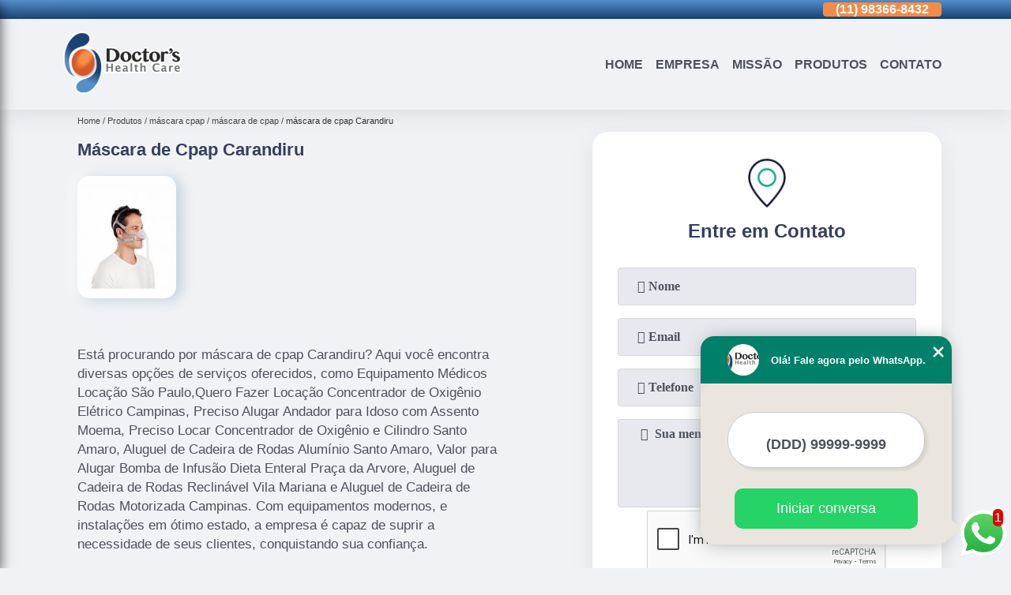

--- FILE ---
content_type: text/html; charset=utf-8
request_url: https://www.equipamentosmedico.com.br/mascara-cpap/mascara-de-cpap/mascara-de-cpap-carandiru
body_size: 10101
content:
<!DOCTYPE html>
<!--[if lt IE 7]>
<html class="no-js lt-ie9 lt-ie8 lt-ie7"> <![endif]-->
<!--[if IE 7]>
<html class="no-js lt-ie9 lt-ie8"> <![endif]-->
<!--[if IE 8]>
<html class="no-js lt-ie9"> <![endif]-->
<!--[if gt IE 8]><!-->
<html class="no-js" lang="pt-br"> <!--<![endif]-->
<head>

 <!-- Google Tag Manager -->
 <script>(function(w,d,s,l,i){w[l]=w[l]||[];w[l].push({'gtm.start':
        new Date().getTime(),event:'gtm.js'});var f=d.getElementsByTagName(s)[0],
        j=d.createElement(s),dl=l!='dataLayer'?'&l='+l:'';j.async=true;j.src=
        'https://www.googletagmanager.com/gtm.js?id='+i+dl;f.parentNode.insertBefore(j,f);
        })(window,document,'script','dataLayer','GTM-NK4MSRG');</script>
        <!-- End Google Tag Manager -->

<link rel="preconnect" href="https://fonts.googleapis.com">
  <link rel="preconnect" href="https://fonts.gstatic.com" crossorigin>
  <link rel="preload" href="https://www.equipamentosmedico.com.br/css/theme.css" as="style">
  <link rel="preload" href="https://www.equipamentosmedico.com.br/css/main.css" as="style">

  <link rel="preload"  href="https://www.equipamentosmedico.com.br/./css/owl.carousel.css" as="style" />
  <link rel="preload" 
    href="https://www.equipamentosmedico.com.br/./css/owl.theme.default.css" as="style" />
  <link rel="preload"  href="https://www.equipamentosmedico.com.br/./css/notify.css" as="style" />
    <title>Máscara de Cpap Carandiru - Máscara de Cpap        - Doctors Health Care Cama Elétrica Hospitalar</title>
    <meta charset="utf-8">
    <link rel="shortcut icon" href="https://www.equipamentosmedico.com.br/imagens/favicon.ico">
    <base href="https://www.equipamentosmedico.com.br/">
            <meta name="google-site-verification" content="zRx8YKdPd-XXGXpNLCxqQ78c0jSEr2L9aEK-VoA5NQE"/>
                <meta name="msvalidate.01" content="B97076572F192F27DCCFF916FAE136E2"/>
        <meta name="description" content="">
    <meta name="keywords" content="máscara de cpap, máscara, cpap">
    <meta name="viewport" content="width=device-width, initial-scale=1.0">
    <meta name="geo.position"
          content=";">
    <meta name="geo.region" content="">
    <meta name="geo.placename" content="">
    <meta name="ICBM"
          content=",">
    <meta name="robots" content="index,follow">
    <meta name="rating" content="General">
    <meta name="revisit-after" content="7 days">
    <meta name="author" content="Doctors Health Care">
    <meta property="og:region" content="Brasil">
    <meta property="og:title"
          content="Máscara de Cpap Carandiru - Máscara de Cpap - Doctors Health Care Cama Elétrica Hospitalar">
    <meta property="og:type" content="article">
    <meta property="og:image"
          content="https://www.equipamentosmedico.com.br/imagens/logo.png">
    <meta property="og:url"
          content="https://www.equipamentosmedico.com.br/mascara-cpap/mascara-de-cpap/mascara-de-cpap-carandiru">
    <meta property="og:description" content="">
    <meta property="og:site_name" content="Doctors Health Care">
        <link rel="canonical" href="https://www.equipamentosmedico.com.br/mascara-cpap/mascara-de-cpap/mascara-de-cpap-carandiru">
    <link rel="stylesheet" href="https://www.equipamentosmedico.com.br/css/theme.css">
    <link rel="stylesheet" type='text/css' href="https://www.equipamentosmedico.com.br/css/main.css"/>
    
    <!-- Desenvolvido por BUSCA CLIENTES - www.buscaclientes.com.br -->
</head> 

<body data-pagina="a403778d8513265c30d2b1e6aa226a31">


 <!-- Google Tag Manager (noscript) -->
 <noscript><iframe src="https://www.googletagmanager.com/ns.html?id=GTM-NK4MSRG"
        height="0" width="0" style="display:none;visibility:hidden"></iframe></noscript>
        <!-- End Google Tag Manager (noscript) -->

    <header>
          <!--  -->
<div class="contact">

  <div class="wrapper">

    <div class="social-container">
      <ul class="social-icons">
      </ul>

    </div>

    <div class="tel">
      <div id="telefones" class="right owl-carousel owl-theme">
       
        <p> (11) <span>3963-0036          </span></p><p> (11) <span>98366-8432          </span></p><p> (15) <span>3326-9334          </span></p><p> (15) <span>99109-3183          </span></p>        
      </div>
      <div class="tel-dropdown">
       
        <p> (11) <span><a rel="nofollow" class="tel follow-click"
              data-origem="cabecalho-telefone-"
              title="Telefone  - Doctors Health Care"
              href="tel:+551139630036">3963-0036</a>
          </span></p><p> (11) <span><a rel="nofollow" class="tel follow-click"
              data-origem="cabecalho-telefone-2"
              title="Telefone 2 - Doctors Health Care"
              href="tel:+5511983668432">98366-8432</a>
          </span></p><p> (15) <span><a rel="nofollow" class="tel follow-click"
              data-origem="cabecalho-telefone-3"
              title="Telefone 3 - Doctors Health Care"
              href="tel:+551533269334">3326-9334</a>
          </span></p><p> (15) <span><a rel="nofollow" class="tel follow-click"
              data-origem="cabecalho-telefone-4"
              title="Telefone 4 - Doctors Health Care"
              href="tel:+5515991093183">99109-3183</a>
          </span></p>        
      </div>

    </div>

  </div>
</div>
<!-- -->
<nav class="navbar">
    <!--  -->  
  <div class="logo">
    <a href="https://www.equipamentosmedico.com.br/" class="pagina-logo" data-area="paginaLogo"
      title="Doctors Health Care - cama elétrica hospitalar">
      <img
       src="https://www.equipamentosmedico.com.br/imagens/vazio.jpg" data-src="https://www.equipamentosmedico.com.br/imagens/logo.png"
        title="Logo - Doctors Health Care" class="lazyload"
        alt="Máscara de Cpap Carandiru - Máscara de Cpap - Doctors Health Care">
    </a>
  </div>
  <!-- -->
  
  <div class="hamburguer">
    <span></span>
    <span></span>
    <span></span>
  </div>

  <ul class="menu">
            <li><a class="btn-home" data-area="paginaHome"        href="https://www.equipamentosmedico.com.br/"
        title="Home">Home</a></li>        <li><a         href="https://www.equipamentosmedico.com.br/empresa"
        title="Empresa">Empresa</a></li>        <li><a         href="https://www.equipamentosmedico.com.br/missao"
        title="Missão">Missão</a></li>        <li class="dropdown" id="open-side-menu"><a         href="https://www.equipamentosmedico.com.br/produtos"
        title="Produtos">Produtos</a></li>        <li><a         href="https://www.equipamentosmedico.com.br/contato"
        title="Contato">Contato</a></li>
  </ul>

</nav>
    </header>
    <aside class="sidebar">
    <h2>Produtos</h2>
    
    <nav class="menu">
        
                                
                        <a href="https://www.equipamentosmedico.com.br/andador-para-idoso"
                           title="Andador para Idoso">Andador para Idoso</a>
                    
                                        
                        <a href="https://www.equipamentosmedico.com.br/bipap"
                           title="Bipap">Bipap</a>
                    
                                        
                        <a href="https://www.equipamentosmedico.com.br/bomba-de-infusao"
                           title="Bomba de Infusão">Bomba de Infusão</a>
                    
                                        
                        <a href="https://www.equipamentosmedico.com.br/cadeira-de-banho"
                           title="Cadeira de Banho">Cadeira de Banho</a>
                    
                                        
                        <a href="https://www.equipamentosmedico.com.br/cadeira-de-rodas"
                           title="Cadeira de Rodas">Cadeira de Rodas</a>
                    
                                        
                        <a href="https://www.equipamentosmedico.com.br/cama-hospitalar"
                           title="Cama Hospitalar">Cama Hospitalar</a>
                    
                                        
                        <a href="https://www.equipamentosmedico.com.br/concentrador-de-oxigenio"
                           title="Concentrador de Oxigênio">Concentrador de Oxigênio</a>
                    
                                        
                        <a href="https://www.equipamentosmedico.com.br/cpap"
                           title="Cpap">Cpap</a>
                    
                                        
                        <a href="https://www.equipamentosmedico.com.br/mascara-cpap"
                           title="Máscara Cpap">Máscara Cpap</a>
                    
                            
        </nav>
</aside>
    <main>
        <div class="wrapper"><div class="container">

<div id="breadcrumb">
		<ol itemscope itemtype="http://schema.org/BreadcrumbList">
								<li itemprop="itemListElement" itemscope
						itemtype="http://schema.org/ListItem">
						<a itemprop="item" href="https://www.equipamentosmedico.com.br/">
							<span itemprop="name">Home</span></a>
						<meta itemprop="position" content="1"/>
					</li>
											<li itemprop="itemListElement" itemscope itemtype="http://schema.org/ListItem">
							<a itemprop="item"
							   href="https://www.equipamentosmedico.com.br/produtos">
								<span itemprop="name">Produtos</span></a>
							<meta itemprop="position" content="2"/>
						</li>
												<li itemprop="itemListElement" itemscope itemtype="http://schema.org/ListItem">
							<a itemprop="item"
							   href="https://www.equipamentosmedico.com.br/mascara-cpap">
								<span itemprop="name">máscara cpap</span></a>
							<meta itemprop="position" content="3"/>
						</li>
												<li itemprop="itemListElement" itemscope itemtype="http://schema.org/ListItem">
							<a itemprop="item"
							   href="https://www.equipamentosmedico.com.br/mascara-de-cpap">
								<span itemprop="name">máscara de cpap</span></a>
							<meta itemprop="position" content="4"/>
						</li>
												<li><span>máscara de cpap Carandiru</span></li>
								</ol>
</div>

</div>
</div>
        <div class="wrapper text">
 
            <article class="readMore">
                <h1>Máscara de Cpap Carandiru</h1>
                <img class="imagem-pagina lazyload" src="https://www.equipamentosmedico.com.br/imagens/vazio.jpg" data-src="https://www.equipamentosmedico.com.br/imagens/mascara-de-cpap.jpg"
                    id="imagem-"
                    alt="Máscara de Cpap Carandiru - Máscara de Cpap"
                    title="Máscara de Cpap Carandiru - Máscara de Cpap"
                    width="155"
                    height="172">
                <p></p>
                <p>Está procurando por máscara de cpap Carandiru? Aqui você encontra diversas opções de serviços oferecidos, como Equipamento Médicos Locação São Paulo,Quero Fazer Locação Concentrador de Oxigênio Elétrico Campinas, Preciso Alugar Andador para Idoso com Assento Moema, Preciso Locar Concentrador de Oxigênio e Cilindro Santo Amaro, Aluguel de Cadeira de Rodas Alumínio Santo Amaro, Valor para Alugar Bomba de Infusão Dieta Enteral Praça da Arvore, Aluguel de Cadeira de Rodas Reclinável Vila Mariana e Aluguel de Cadeira de Rodas Motorizada Campinas. Com equipamentos modernos, e instalações em ótimo estado, a empresa é capaz de suprir a necessidade de seus clientes, conquistando sua confiança. <h2></h2><p></p><h2></h2><p></p><h2></h2><p></p> Executamos cada trabalho de uma forma Qualificada e Excelente, e também oferecemos outros trabalhamos, além dos citados, como Aluguel de Cadeira de Rodas Reclinável Guarulhos e Cadeira de Rodas Motorizada. Saiba mais entrando em contato conosco. Teremos prazer em atender você!</p>
            </article>

            

                    <div class="formCotacao">
    <form action="https://www.equipamentosmedico.com.br/enviar-cotacao" id="formulario-cotacao" method="post">
        <div class="header">
            <h3>.</h3>
        </div>
        <input type="hidden" name="acao" value="cotacao">
        <input type="hidden" name="produto_nome" value="">
        <input class="url-atual" type="hidden" name="produto_url" value="">
        <input class="url-atual" type="hidden" name="produto_ref" value="">
        <input type="hidden" name="imagem" value="" />
        <input type="hidden" name="site" value="https://www.equipamentosmedico.com.br/" />
        <input type="hidden" name="email" value="contato@doctorslocacao.com.br" />
                <input type="hidden" name="projeto" value="3900" />

        <div class="item-form" id="campos-formulario">
            <input style="font-family: 'Font Awesome 5 Free'; font-weight: 700;" type="text" name="nome"
                placeholder="&#xf007; Nome" required>
            <p class="error-message" id="erro_nome"></p>
            <input style="font-family: 'Font Awesome 5 Free'; font-weight: 700;" type="email" name="email_contato"
                placeholder="&#xf0e0; Email" required>
            <p class="error-message" id="erro_email_contato"></p>
            <input style="font-family: 'Font Awesome 5 Free'; font-weight: 700;" type="text" name="telefone"
                class="telefone" placeholder="&#xf095; Telefone" required>
            <p class="error-message" id="erro_telefone"></p>

            <p class="error-message" id="erro_palavra"></p>
        </div>

        <div class="item-form" id="mensagem-formulario">
            <textarea style="font-family: 'Font Awesome 5 Free'; font-weight: 700;" name="mensagem"
                placeholder=" &#xf0e0;  Sua mensagem"></textarea>
            <p class="error-message" id="erro_mensagem"></p>
        </div>
        <div class="clear"></div>

        <div class="cta-formulario">
            <div class="seguranca-cta-formulario">
                <div class="item-cta">
                                        <div class="g-recaptcha" data-sitekey="6LeX1boUAAAAACqohOb7YrRL2xjkYRTLnmS6fimq">
                    </div>
                                    </div>
                <div class="item-cta">
                <button type="button" id="btn-enviar-cotacao" class="btn-verde">Enviar</button>

                    <img src="https://www.equipamentosmedico.com.br/imagens/vazio.jpg" data-src="imagens/ajax-loader.gif" class="lazyload image-loading" id="loader-ajax" alt="Aguarde..."
                        title="Aguarde..." style="display:none">
                </div>
            </div>
        </div>

        

    </form>
    </div>
    

    
            

        </div>

        <div class="categorias">
                    </div>


        <div class="copyright">O conteúdo do texto
            "<strong>Máscara de Cpap Carandiru</strong>" é de direito reservado. Sua
            reprodução, parcial ou total, mesmo citando nossos links, é proibida sem a autorização do autor.
            Crime de violação de direito autoral &ndash; artigo 184 do Código Penal &ndash; <a
                title="Lei de direitos autorais" target="_blank"
                href="http://www.planalto.gov.br/Ccivil_03/Leis/L9610.htm" rel="noreferrer">Lei 9610/98 - Lei
                de direitos autorais</a>.
        </div>

    </main>
    </div><!-- .wrapper -->
    
    <footer>
    <aside class="categorias-footer">
        <h2>
            <a href="https://www.equipamentosmedico.com.br/produtos"
                title="Produtos - Doctors Health Care cama elétrica hospitalar">Produtos</a>
        </h2>
        <nav>
            <ul class="cssmenu" id="accordian">
                                <li class="dropdown">
                    <a class="dropdown-toggle" href="https://www.equipamentosmedico.com.br/andador-para-idoso"
                        title="Andador para Idoso">Andador para Idoso</a>
                    <ul class="sub-menu subcategoria-menu">
                                                <li>
                            <a href="https://www.equipamentosmedico.com.br/andador-com-3-rodas-para-idoso"
                                title="Andador com 3 Rodas para Idoso">Andador com 3 Rodas para Idoso</a>
                        </li>

                                                <li>
                            <a href="https://www.equipamentosmedico.com.br/andador-com-assento-para-idoso"
                                title="Andador com Assento para Idoso">Andador com Assento para Idoso</a>
                        </li>

                                                <li>
                            <a href="https://www.equipamentosmedico.com.br/andador-com-rodas-para-idoso"
                                title="Andador com Rodas para Idoso">Andador com Rodas para Idoso</a>
                        </li>

                                                <li>
                            <a href="https://www.equipamentosmedico.com.br/andador-com-rodinha-para-idoso"
                                title="Andador com Rodinha para Idoso">Andador com Rodinha para Idoso</a>
                        </li>

                                                <li>
                            <a href="https://www.equipamentosmedico.com.br/andador-de-empurrar-para-idoso"
                                title="Andador de Empurrar para Idoso">Andador de Empurrar para Idoso</a>
                        </li>

                                                <li>
                            <a href="https://www.equipamentosmedico.com.br/andador-de-rodinhas-para-idoso"
                                title="Andador de Rodinhas para Idoso">Andador de Rodinhas para Idoso</a>
                        </li>

                                                <li>
                            <a href="https://www.equipamentosmedico.com.br/andador-para-idoso-com-acento"
                                title="Andador para Idoso com Acento">Andador para Idoso com Acento</a>
                        </li>

                                                <li>
                            <a href="https://www.equipamentosmedico.com.br/andador-para-idoso-com-assento"
                                title="Andador para Idoso com Assento">Andador para Idoso com Assento</a>
                        </li>

                                                <li>
                            <a href="https://www.equipamentosmedico.com.br/andador-para-idoso-com-rodas"
                                title="Andador para Idoso com Rodas">Andador para Idoso com Rodas</a>
                        </li>

                                                <li>
                            <a href="https://www.equipamentosmedico.com.br/andador-para-idoso-com-rodas-e-cadeira"
                                title="Andador para Idoso com Rodas e Cadeira">Andador para Idoso com Rodas e Cadeira</a>
                        </li>

                                                <li>
                            <a href="https://www.equipamentosmedico.com.br/andador-para-idoso-de-aluminio"
                                title="Andador para Idoso de Alumínio">Andador para Idoso de Alumínio</a>
                        </li>

                                                <li>
                            <a href="https://www.equipamentosmedico.com.br/andador-para-idoso-regulavel"
                                title="Andador para Idoso Regulável">Andador para Idoso Regulável</a>
                        </li>

                                            </ul>
                </li>
                                <li class="dropdown">
                    <a class="dropdown-toggle" href="https://www.equipamentosmedico.com.br/bipap"
                        title="Bipap">Bipap</a>
                    <ul class="sub-menu subcategoria-menu">
                                                <li>
                            <a href="https://www.equipamentosmedico.com.br/bipap-automatico"
                                title="Bipap Automático">Bipap Automático</a>
                        </li>

                                                <li>
                            <a href="https://www.equipamentosmedico.com.br/bipap-bilevel"
                                title="Bipap Bilevel">Bipap Bilevel</a>
                        </li>

                                                <li>
                            <a href="https://www.equipamentosmedico.com.br/bipap-fisioterapia"
                                title="Bipap Fisioterapia">Bipap Fisioterapia</a>
                        </li>

                                                <li>
                            <a href="https://www.equipamentosmedico.com.br/bipap-hospitalar"
                                title="Bipap Hospitalar">Bipap Hospitalar</a>
                        </li>

                                                <li>
                            <a href="https://www.equipamentosmedico.com.br/bipap-nasal"
                                title="Bipap Nasal">Bipap Nasal</a>
                        </li>

                                                <li>
                            <a href="https://www.equipamentosmedico.com.br/bipap-neonatal"
                                title="Bipap Neonatal">Bipap Neonatal</a>
                        </li>

                                                <li>
                            <a href="https://www.equipamentosmedico.com.br/bipap-para-apneia-do-sono"
                                title="Bipap para Apneia do Sono">Bipap para Apneia do Sono</a>
                        </li>

                                                <li>
                            <a href="https://www.equipamentosmedico.com.br/bipap-para-dormir"
                                title="Bipap para Dormir">Bipap para Dormir</a>
                        </li>

                                                <li>
                            <a href="https://www.equipamentosmedico.com.br/bipap-para-traqueostomia"
                                title="Bipap para Traqueostomia">Bipap para Traqueostomia</a>
                        </li>

                                                <li>
                            <a href="https://www.equipamentosmedico.com.br/bipap-portatil"
                                title="Bipap Portátil">Bipap Portátil</a>
                        </li>

                                                <li>
                            <a href="https://www.equipamentosmedico.com.br/bipap-respirador"
                                title="Bipap Respirador">Bipap Respirador</a>
                        </li>

                                                <li>
                            <a href="https://www.equipamentosmedico.com.br/bipap-synchrony"
                                title="Bipap Synchrony">Bipap Synchrony</a>
                        </li>

                                            </ul>
                </li>
                                <li class="dropdown">
                    <a class="dropdown-toggle" href="https://www.equipamentosmedico.com.br/bomba-de-infusao"
                        title="Bomba de Infusão">Bomba de Infusão</a>
                    <ul class="sub-menu subcategoria-menu">
                                                <li>
                            <a href="https://www.equipamentosmedico.com.br/bomba-de-infusao-alimentar"
                                title="Bomba de Infusão Alimentar">Bomba de Infusão Alimentar</a>
                        </li>

                                                <li>
                            <a href="https://www.equipamentosmedico.com.br/bomba-de-infusao-com-equipo-universal"
                                title="Bomba de Infusão com Equipo Universal">Bomba de Infusão com Equipo Universal</a>
                        </li>

                                                <li>
                            <a href="https://www.equipamentosmedico.com.br/bomba-de-infusao-continua-de-insulina"
                                title="Bomba de Infusão Contínua de Insulina">Bomba de Infusão Contínua de Insulina</a>
                        </li>

                                                <li>
                            <a href="https://www.equipamentosmedico.com.br/bomba-de-infusao-de-insulina"
                                title="Bomba de Infusão de Insulina">Bomba de Infusão de Insulina</a>
                        </li>

                                                <li>
                            <a href="https://www.equipamentosmedico.com.br/bomba-de-infusao-dieta-enteral"
                                title="Bomba de Infusão Dieta Enteral">Bomba de Infusão Dieta Enteral</a>
                        </li>

                                                <li>
                            <a href="https://www.equipamentosmedico.com.br/bomba-de-infusao-elastomerica"
                                title="Bomba de Infusão Elastomérica">Bomba de Infusão Elastomérica</a>
                        </li>

                                                <li>
                            <a href="https://www.equipamentosmedico.com.br/bomba-de-infusao-enteral"
                                title="Bomba de Infusão Enteral">Bomba de Infusão Enteral</a>
                        </li>

                                                <li>
                            <a href="https://www.equipamentosmedico.com.br/bomba-de-infusao-hospitalar"
                                title="Bomba de Infusão Hospitalar">Bomba de Infusão Hospitalar</a>
                        </li>

                                                <li>
                            <a href="https://www.equipamentosmedico.com.br/bomba-de-infusao-insulina"
                                title="Bomba de Infusão Insulina">Bomba de Infusão Insulina</a>
                        </li>

                                                <li>
                            <a href="https://www.equipamentosmedico.com.br/bomba-de-infusao-intratecal"
                                title="Bomba de Infusão Intratecal">Bomba de Infusão Intratecal</a>
                        </li>

                                                <li>
                            <a href="https://www.equipamentosmedico.com.br/bomba-de-infusao-manual"
                                title="Bomba de Infusão Manual">Bomba de Infusão Manual</a>
                        </li>

                                                <li>
                            <a href="https://www.equipamentosmedico.com.br/bomba-de-infusao-universal"
                                title="Bomba de Infusão Universal">Bomba de Infusão Universal</a>
                        </li>

                                            </ul>
                </li>
                                <li class="dropdown">
                    <a class="dropdown-toggle" href="https://www.equipamentosmedico.com.br/cadeira-de-banho"
                        title="Cadeira de Banho">Cadeira de Banho</a>
                    <ul class="sub-menu subcategoria-menu">
                                                <li>
                            <a href="https://www.equipamentosmedico.com.br/cadeira-de-banho-aluminio"
                                title="Cadeira de Banho Alumínio">Cadeira de Banho Alumínio</a>
                        </li>

                                                <li>
                            <a href="https://www.equipamentosmedico.com.br/cadeira-de-banho-dobravel"
                                title="Cadeira de Banho Dobrável">Cadeira de Banho Dobrável</a>
                        </li>

                                                <li>
                            <a href="https://www.equipamentosmedico.com.br/cadeira-de-banho-dobravel-para-idoso"
                                title="Cadeira de Banho Dobrável para Idoso">Cadeira de Banho Dobrável para Idoso</a>
                        </li>

                                                <li>
                            <a href="https://www.equipamentosmedico.com.br/cadeira-de-banho-hospitalar"
                                title="Cadeira de Banho Hospitalar">Cadeira de Banho Hospitalar</a>
                        </li>

                                                <li>
                            <a href="https://www.equipamentosmedico.com.br/cadeira-de-banho-idoso"
                                title="Cadeira de Banho Idoso">Cadeira de Banho Idoso</a>
                        </li>

                                                <li>
                            <a href="https://www.equipamentosmedico.com.br/cadeira-de-banho-infantil"
                                title="Cadeira de Banho Infantil">Cadeira de Banho Infantil</a>
                        </li>

                                                <li>
                            <a href="https://www.equipamentosmedico.com.br/cadeira-de-banho-para-cadeirante"
                                title="Cadeira de Banho para Cadeirante">Cadeira de Banho para Cadeirante</a>
                        </li>

                                                <li>
                            <a href="https://www.equipamentosmedico.com.br/cadeira-de-banho-para-deficiente"
                                title="Cadeira de Banho para Deficiente">Cadeira de Banho para Deficiente</a>
                        </li>

                                                <li>
                            <a href="https://www.equipamentosmedico.com.br/cadeira-de-banho-para-idoso"
                                title="Cadeira de Banho para Idoso">Cadeira de Banho para Idoso</a>
                        </li>

                                                <li>
                            <a href="https://www.equipamentosmedico.com.br/cadeira-de-tomar-banho"
                                title="Cadeira de Tomar Banho">Cadeira de Tomar Banho</a>
                        </li>

                                                <li>
                            <a href="https://www.equipamentosmedico.com.br/cadeira-higienica-de-banho"
                                title="Cadeira Higiênica de Banho">Cadeira Higiênica de Banho</a>
                        </li>

                                                <li>
                            <a href="https://www.equipamentosmedico.com.br/cadeira-para-banho-de-idoso"
                                title="Cadeira para Banho de Idoso">Cadeira para Banho de Idoso</a>
                        </li>

                                            </ul>
                </li>
                                <li class="dropdown">
                    <a class="dropdown-toggle" href="https://www.equipamentosmedico.com.br/cadeira-de-rodas"
                        title="Cadeira de Rodas">Cadeira de Rodas</a>
                    <ul class="sub-menu subcategoria-menu">
                                                <li>
                            <a href="https://www.equipamentosmedico.com.br/cadeira-de-rodas-adulto"
                                title="Cadeira de Rodas Adulto">Cadeira de Rodas Adulto</a>
                        </li>

                                                <li>
                            <a href="https://www.equipamentosmedico.com.br/cadeira-de-rodas-aluminio"
                                title="Cadeira de Rodas Alumínio">Cadeira de Rodas Alumínio</a>
                        </li>

                                                <li>
                            <a href="https://www.equipamentosmedico.com.br/cadeira-de-rodas-banho"
                                title="Cadeira de Rodas Banho">Cadeira de Rodas Banho</a>
                        </li>

                                                <li>
                            <a href="https://www.equipamentosmedico.com.br/cadeira-de-rodas-de-aluminio"
                                title="Cadeira de Rodas de Alumínio">Cadeira de Rodas de Alumínio</a>
                        </li>

                                                <li>
                            <a href="https://www.equipamentosmedico.com.br/cadeira-de-rodas-dobravel"
                                title="Cadeira de Rodas Dobrável">Cadeira de Rodas Dobrável</a>
                        </li>

                                                <li>
                            <a href="https://www.equipamentosmedico.com.br/cadeira-de-rodas-eletrica"
                                title="Cadeira de Rodas Elétrica">Cadeira de Rodas Elétrica</a>
                        </li>

                                                <li>
                            <a href="https://www.equipamentosmedico.com.br/cadeira-de-rodas-em-aluminio"
                                title="Cadeira de Rodas em Alumínio">Cadeira de Rodas em Alumínio</a>
                        </li>

                                                <li>
                            <a href="https://www.equipamentosmedico.com.br/cadeira-de-rodas-infantil"
                                title="Cadeira de Rodas Infantil">Cadeira de Rodas Infantil</a>
                        </li>

                                                <li>
                            <a href="https://www.equipamentosmedico.com.br/cadeira-de-rodas-motorizada"
                                title="Cadeira de Rodas Motorizada">Cadeira de Rodas Motorizada</a>
                        </li>

                                                <li>
                            <a href="https://www.equipamentosmedico.com.br/cadeira-de-rodas-para-banho"
                                title="Cadeira de Rodas para Banho">Cadeira de Rodas para Banho</a>
                        </li>

                                                <li>
                            <a href="https://www.equipamentosmedico.com.br/cadeira-de-rodas-reclinavel"
                                title="Cadeira de Rodas Reclinável">Cadeira de Rodas Reclinável</a>
                        </li>

                                                <li>
                            <a href="https://www.equipamentosmedico.com.br/cadeira-de-rodas-simples"
                                title="Cadeira de Rodas Simples">Cadeira de Rodas Simples</a>
                        </li>

                                            </ul>
                </li>
                                <li class="dropdown">
                    <a class="dropdown-toggle" href="https://www.equipamentosmedico.com.br/cama-hospitalar"
                        title="Cama Hospitalar">Cama Hospitalar</a>
                    <ul class="sub-menu subcategoria-menu">
                                                <li>
                            <a href="https://www.equipamentosmedico.com.br/cama-eletrica-hospitalar"
                                title="Cama Elétrica Hospitalar">Cama Elétrica Hospitalar</a>
                        </li>

                                                <li>
                            <a href="https://www.equipamentosmedico.com.br/cama-hospitalar-5-movimentos"
                                title="Cama Hospitalar 5 Movimentos">Cama Hospitalar 5 Movimentos</a>
                        </li>

                                                <li>
                            <a href="https://www.equipamentosmedico.com.br/cama-hospitalar-automatica"
                                title="Cama Hospitalar Automática">Cama Hospitalar Automática</a>
                        </li>

                                                <li>
                            <a href="https://www.equipamentosmedico.com.br/cama-hospitalar-com-controle"
                                title="Cama Hospitalar com Controle">Cama Hospitalar com Controle</a>
                        </li>

                                                <li>
                            <a href="https://www.equipamentosmedico.com.br/cama-hospitalar-com-controle-remoto"
                                title="Cama Hospitalar com Controle Remoto">Cama Hospitalar com Controle Remoto</a>
                        </li>

                                                <li>
                            <a href="https://www.equipamentosmedico.com.br/cama-hospitalar-com-elevacao"
                                title="Cama Hospitalar com Elevação">Cama Hospitalar com Elevação</a>
                        </li>

                                                <li>
                            <a href="https://www.equipamentosmedico.com.br/cama-hospitalar-com-grade"
                                title="Cama Hospitalar com Grade">Cama Hospitalar com Grade</a>
                        </li>

                                                <li>
                            <a href="https://www.equipamentosmedico.com.br/cama-hospitalar-eletronica"
                                title="Cama Hospitalar Eletrônica">Cama Hospitalar Eletrônica</a>
                        </li>

                                                <li>
                            <a href="https://www.equipamentosmedico.com.br/cama-hospitalar-manual"
                                title="Cama Hospitalar Manual">Cama Hospitalar Manual</a>
                        </li>

                                                <li>
                            <a href="https://www.equipamentosmedico.com.br/cama-hospitalar-simples"
                                title="Cama Hospitalar Simples">Cama Hospitalar Simples</a>
                        </li>

                                                <li>
                            <a href="https://www.equipamentosmedico.com.br/cama-motorizada-hospitalar"
                                title="Cama Motorizada Hospitalar">Cama Motorizada Hospitalar</a>
                        </li>

                                                <li>
                            <a href="https://www.equipamentosmedico.com.br/colocar-cama-hospitalar-motorizada"
                                title="Colocar Cama Hospitalar Motorizada">Colocar Cama Hospitalar Motorizada</a>
                        </li>

                                            </ul>
                </li>
                                <li class="dropdown">
                    <a class="dropdown-toggle" href="https://www.equipamentosmedico.com.br/concentrador-de-oxigenio"
                        title="Concentrador de Oxigênio">Concentrador de Oxigênio</a>
                    <ul class="sub-menu subcategoria-menu">
                                                <li>
                            <a href="https://www.equipamentosmedico.com.br/concentrador-de-oxigenio-220v"
                                title="Concentrador de Oxigênio 220v">Concentrador de Oxigênio 220v</a>
                        </li>

                                                <li>
                            <a href="https://www.equipamentosmedico.com.br/concentrador-de-oxigenio-bivolt"
                                title="Concentrador de Oxigênio Bivolt">Concentrador de Oxigênio Bivolt</a>
                        </li>

                                                <li>
                            <a href="https://www.equipamentosmedico.com.br/concentrador-de-oxigenio-com-nebulizador"
                                title="Concentrador de Oxigênio com Nebulizador">Concentrador de Oxigênio com Nebulizador</a>
                        </li>

                                                <li>
                            <a href="https://www.equipamentosmedico.com.br/concentrador-de-oxigenio-completo"
                                title="Concentrador de Oxigênio Completo">Concentrador de Oxigênio Completo</a>
                        </li>

                                                <li>
                            <a href="https://www.equipamentosmedico.com.br/concentrador-de-oxigenio-domiciliar"
                                title="Concentrador de Oxigênio Domiciliar">Concentrador de Oxigênio Domiciliar</a>
                        </li>

                                                <li>
                            <a href="https://www.equipamentosmedico.com.br/concentrador-de-oxigenio-e-cilindro"
                                title="Concentrador de Oxigênio e Cilindro">Concentrador de Oxigênio e Cilindro</a>
                        </li>

                                                <li>
                            <a href="https://www.equipamentosmedico.com.br/concentrador-de-oxigenio-eletrico"
                                title="Concentrador de Oxigênio Elétrico">Concentrador de Oxigênio Elétrico</a>
                        </li>

                                                <li>
                            <a href="https://www.equipamentosmedico.com.br/concentrador-de-oxigenio-estacionario"
                                title="Concentrador de Oxigênio Estacionário">Concentrador de Oxigênio Estacionário</a>
                        </li>

                                                <li>
                            <a href="https://www.equipamentosmedico.com.br/concentrador-de-oxigenio-hospitalar"
                                title="Concentrador de Oxigênio Hospitalar">Concentrador de Oxigênio Hospitalar</a>
                        </li>

                                                <li>
                            <a href="https://www.equipamentosmedico.com.br/concentrador-de-oxigenio-portatil"
                                title="Concentrador de Oxigênio Portátil">Concentrador de Oxigênio Portátil</a>
                        </li>

                                                <li>
                            <a href="https://www.equipamentosmedico.com.br/concentrador-de-oxigenio-silencioso"
                                title="Concentrador de Oxigênio Silencioso">Concentrador de Oxigênio Silencioso</a>
                        </li>

                                                <li>
                            <a href="https://www.equipamentosmedico.com.br/concentrador-portatil-de-oxigenio"
                                title="Concentrador Portátil de Oxigênio">Concentrador Portátil de Oxigênio</a>
                        </li>

                                            </ul>
                </li>
                                <li class="dropdown">
                    <a class="dropdown-toggle" href="https://www.equipamentosmedico.com.br/cpap"
                        title="Cpap">Cpap</a>
                    <ul class="sub-menu subcategoria-menu">
                                                <li>
                            <a href="https://www.equipamentosmedico.com.br/cpap-automatico"
                                title="Cpap Automático">Cpap Automático</a>
                        </li>

                                                <li>
                            <a href="https://www.equipamentosmedico.com.br/cpap-com-mascara"
                                title="Cpap com Máscara">Cpap com Máscara</a>
                        </li>

                                                <li>
                            <a href="https://www.equipamentosmedico.com.br/cpap-com-umidificador"
                                title="Cpap com Umidificador">Cpap com Umidificador</a>
                        </li>

                                                <li>
                            <a href="https://www.equipamentosmedico.com.br/cpap-completo"
                                title="Cpap Completo">Cpap Completo</a>
                        </li>

                                                <li>
                            <a href="https://www.equipamentosmedico.com.br/cpap-fixo"
                                title="Cpap Fixo">Cpap Fixo</a>
                        </li>

                                                <li>
                            <a href="https://www.equipamentosmedico.com.br/cpap-hospitalar"
                                title="Cpap Hospitalar">Cpap Hospitalar</a>
                        </li>

                                                <li>
                            <a href="https://www.equipamentosmedico.com.br/cpap-kit"
                                title="Cpap Kit">Cpap Kit</a>
                        </li>

                                                <li>
                            <a href="https://www.equipamentosmedico.com.br/cpap-kit-completo"
                                title="Cpap Kit Completo">Cpap Kit Completo</a>
                        </li>

                                                <li>
                            <a href="https://www.equipamentosmedico.com.br/cpap-mascara"
                                title="Cpap Máscara">Cpap Máscara</a>
                        </li>

                                                <li>
                            <a href="https://www.equipamentosmedico.com.br/cpap-nasal"
                                title="Cpap Nasal">Cpap Nasal</a>
                        </li>

                                                <li>
                            <a href="https://www.equipamentosmedico.com.br/cpap-s9"
                                title="Cpap S9">Cpap S9</a>
                        </li>

                                            </ul>
                </li>
                                <li class="dropdown">
                    <a class="dropdown-toggle" href="https://www.equipamentosmedico.com.br/mascara-cpap"
                        title="Máscara Cpap">Máscara Cpap</a>
                    <ul class="sub-menu subcategoria-menu">
                                                <li>
                            <a href="https://www.equipamentosmedico.com.br/colocar-mascara-para-cpap-oronasal"
                                title="Colocar Máscara para Cpap Oronasal">Colocar Máscara para Cpap Oronasal</a>
                        </li>

                                                <li>
                            <a href="https://www.equipamentosmedico.com.br/mascara-cpap-descartavel"
                                title="Máscara Cpap Descartável">Máscara Cpap Descartável</a>
                        </li>

                                                <li>
                            <a href="https://www.equipamentosmedico.com.br/mascara-cpap-feminina"
                                title="Máscara Cpap Feminina">Máscara Cpap Feminina</a>
                        </li>

                                                <li>
                            <a href="https://www.equipamentosmedico.com.br/mascara-cpap-mais-confortavel"
                                title="Máscara Cpap Mais Confortável">Máscara Cpap Mais Confortável</a>
                        </li>

                                                <li>
                            <a href="https://www.equipamentosmedico.com.br/mascara-cpap-nasal"
                                title="Máscara Cpap Nasal">Máscara Cpap Nasal</a>
                        </li>

                                                <li>
                            <a href="https://www.equipamentosmedico.com.br/mascara-cpap-oronasal"
                                title="Máscara Cpap Oronasal">Máscara Cpap Oronasal</a>
                        </li>

                                                <li>
                            <a href="https://www.equipamentosmedico.com.br/mascara-de-cpap"
                                title="Máscara de Cpap">Máscara de Cpap</a>
                        </li>

                                                <li>
                            <a href="https://www.equipamentosmedico.com.br/mascara-de-cpap-nasal"
                                title="Máscara de Cpap Nasal">Máscara de Cpap Nasal</a>
                        </li>

                                                <li>
                            <a href="https://www.equipamentosmedico.com.br/mascara-de-cpap-oronasal"
                                title="Máscara de Cpap Oronasal">Máscara de Cpap Oronasal</a>
                        </li>

                                                <li>
                            <a href="https://www.equipamentosmedico.com.br/mascara-para-cpap"
                                title="Máscara para Cpap">Máscara para Cpap</a>
                        </li>

                                                <li>
                            <a href="https://www.equipamentosmedico.com.br/mascara-para-cpap-nasal"
                                title="Máscara para Cpap Nasal">Máscara para Cpap Nasal</a>
                        </li>

                                                <li>
                            <a href="https://www.equipamentosmedico.com.br/mascara-para-ronco-cpap"
                                title="Máscara para Ronco Cpap">Máscara para Ronco Cpap</a>
                        </li>

                                            </ul>
                </li>
                            </ul>
        </nav>

    </aside>
    
    <div id="main-footer">
        <!--  -->
        <article id="pgEndereco">
            <a href="https://www.equipamentosmedico.com.br/" class="pagina-logo" data-area="paginaLogo"
                title="Doctors Health Care - cama elétrica hospitalar">
                <img src="https://www.equipamentosmedico.com.br/imagens/vazio.jpg" data-src="https://www.equipamentosmedico.com.br/imagens/logo.png"
                    title="Logo - Doctors Health Care"
                    class="lazyload"   alt="Máscara de Cpap Carandiru - Máscara de Cpap - Doctors Health Care">
            </a>
            <h4>Doctors Health Care</h4>
            <div class="end_adicionais">
                <div class="endereco">
                    <p class="end">
                        Avenida Antonio Segre                        , 616                        Jundiai                         - CEP: 13214-560                    </p>
                    
                    <p> (11)  3963-0036</p>
                    <p> (11)  98366-8432</p>
                    <p> (15)  3326-9334</p>
                    <p> (15)  99109-3183</p>
                                        <!-- -->
                </div>
            </div>
        </article>


        <nav>
        <ul>
                            <li>
                <a rel="nofollow" href="https://www.equipamentosmedico.com.br/"
                   title="Home">Home</a>
                </li>
                                <li>
                <a rel="nofollow" href="https://www.equipamentosmedico.com.br/empresa"
                   title="Empresa">Empresa</a>
                </li>
                                <li>
                <a rel="nofollow" href="https://www.equipamentosmedico.com.br/missao"
                   title="Missão">Missão</a>
                </li>
                                <li>
                <a rel="nofollow" href="https://www.equipamentosmedico.com.br/produtos"
                   title="Produtos">Produtos</a>
                </li>
                                <li>
                <a rel="nofollow" href="https://www.equipamentosmedico.com.br/contato"
                   title="Contato">Contato</a>
                </li>
                            
            <li><a href="https://www.equipamentosmedico.com.br/mapa-do-site"
                   title="Mapa do site Doctors Health Care">Mapa do site</a></li>
                   
                    <li class="abre-menu"><a href="https://www.equipamentosmedico.com.br/servicos"
            title="Mais Serviços">Mais Serviços</a></li>

            
        </ul>
    </nav>

         <!--  -->
        <div class="social-container">
        <div class="social-icons"></div>
        <!-- -->
        </div>
    </div>
    <div id="copyrigth">
        <div class="footer_footer">

            <p>O inteiro teor deste site está sujeito à proteção de direitos autorais. Copyright©
                Doctors Health Care (Lei 9610 de 19/02/1998)</p>
            <div class="footer_selos">
            <img alt="Plataforma criada por BuscaCliente.com.br" class="lazyload busca-clientes"
               src="https://www.equipamentosmedico.com.br/imagens/vazio.jpg" data-src="https://www.equipamentosmedico.com.br/imagens/max.png">
            <br>
            <a rel="noreferrer" class="busca-clientes"
                href="http://validator.w3.org/check?uri=https://www.equipamentosmedico.com.br/" target="_blank"
                title="Site Desenvolvido em HTML5 nos padrões internacionais W3C"><img
                 src="https://www.equipamentosmedico.com.br/imagens/vazio.jpg"   data-src="https://www.equipamentosmedico.com.br/imagens/selo-w3c-html5.png"
                    class="lazyload" alt="Site Desenvolvido em HTML5 nos padrões internacionais W3C"></a>
            <img alt="Site seguro" class="lazyload busca-clientes" src="https://www.equipamentosmedico.com.br/imagens/vazio.jpg" data-src="imagens/selo.png">
            </div>
        </div>
    </div>
    <a id="myBtn" href="#formulario-cotacao">
    <div  title="Go to top" class="active"><svg xmlns="http://www.w3.org/2000/svg" height="24px" viewBox="0 0 24 24" width="24px" fill="var(--shape)">
            <path d="M0 0h24v24H0V0z" fill="none"></path>
            <path d="M4 12l1.41 1.41L11 7.83V20h2V7.83l5.58 5.59L20 12l-8-8-8 8z"></path>
        </svg></div></a>

    
        <div id="confirma">

            <div id="mainConfirma">
                <form action="javascript:void(0);" id="formulario-cotacao-whats" class="form-Whats " method="post">
                                    <div class="C-modal">X</div>
                    <input type="hidden" name="acao" value="cotacao"><input type="hidden" name="produto_nome"
                        value=""><input class="url-atual" type="hidden" name="produto_url" value=""><input
                        class="url-atual" type="hidden" name="produto_ref" value=""><input type="hidden" name="imagem"
                        value=""><input type="hidden" name="site"
                        value="https://www.equipamentosmedico.com.br/"><input type="hidden" name="email"
                        value="doctors@doctorshealthcare.com.br"><input type="hidden" name="projeto"
                        value="3900"> 
                    <div class="dados-cotacao">
                        <h4>Fale conosco no whatsapp <span><svg xmlns="http://www.w3.org/2000/svg" xmlns:xlink="http://www.w3.org/1999/xlink" width="50" height="50" viewBox="0 0 1219.547 1225.016"><path fill="#E0E0E0" d="M1041.858 178.02C927.206 63.289 774.753.07 612.325 0 277.617 0 5.232 272.298 5.098 606.991c-.039 106.986 27.915 211.42 81.048 303.476L0 1225.016l321.898-84.406c88.689 48.368 188.547 73.855 290.166 73.896h.258.003c334.654 0 607.08-272.346 607.222-607.023.056-162.208-63.052-314.724-177.689-429.463zm-429.533 933.963h-.197c-90.578-.048-179.402-24.366-256.878-70.339l-18.438-10.93-191.021 50.083 51-186.176-12.013-19.087c-50.525-80.336-77.198-173.175-77.16-268.504.111-278.186 226.507-504.503 504.898-504.503 134.812.056 261.519 52.604 356.814 147.965 95.289 95.36 147.728 222.128 147.688 356.948-.118 278.195-226.522 504.543-504.693 504.543z"/><linearGradient id="a" gradientUnits="userSpaceOnUse" x1="609.77" y1="1190.114" x2="609.77" y2="21.084"><stop offset="0" stop-color="#20b038"/><stop offset="1" stop-color="#60d66a"/></linearGradient><path fill="url(#a)" d="M27.875 1190.114l82.211-300.18c-50.719-87.852-77.391-187.523-77.359-289.602.133-319.398 260.078-579.25 579.469-579.25 155.016.07 300.508 60.398 409.898 169.891 109.414 109.492 169.633 255.031 169.57 409.812-.133 319.406-260.094 579.281-579.445 579.281-.023 0 .016 0 0 0h-.258c-96.977-.031-192.266-24.375-276.898-70.5l-307.188 80.548z"/><image overflow="visible" opacity=".08" width="682" height="639" xlink:href="FCC0802E2AF8A915.png" transform="translate(270.984 291.372)"/><path fill-rule="evenodd" clip-rule="evenodd" fill="#FFF" d="M462.273 349.294c-11.234-24.977-23.062-25.477-33.75-25.914-8.742-.375-18.75-.352-28.742-.352-10 0-26.25 3.758-39.992 18.766-13.75 15.008-52.5 51.289-52.5 125.078 0 73.797 53.75 145.102 61.242 155.117 7.5 10 103.758 166.266 256.203 226.383 126.695 49.961 152.477 40.023 179.977 37.523s88.734-36.273 101.234-71.297c12.5-35.016 12.5-65.031 8.75-71.305-3.75-6.25-13.75-10-28.75-17.5s-88.734-43.789-102.484-48.789-23.75-7.5-33.75 7.516c-10 15-38.727 48.773-47.477 58.773-8.75 10.023-17.5 11.273-32.5 3.773-15-7.523-63.305-23.344-120.609-74.438-44.586-39.75-74.688-88.844-83.438-103.859-8.75-15-.938-23.125 6.586-30.602 6.734-6.719 15-17.508 22.5-26.266 7.484-8.758 9.984-15.008 14.984-25.008 5-10.016 2.5-18.773-1.25-26.273s-32.898-81.67-46.234-111.326z"/><path fill="#FFF" d="M1036.898 176.091C923.562 62.677 772.859.185 612.297.114 281.43.114 12.172 269.286 12.039 600.137 12 705.896 39.633 809.13 92.156 900.13L7 1211.067l318.203-83.438c87.672 47.812 186.383 73.008 286.836 73.047h.255.003c330.812 0 600.109-269.219 600.25-600.055.055-160.343-62.328-311.108-175.649-424.53zm-424.601 923.242h-.195c-89.539-.047-177.344-24.086-253.93-69.531l-18.227-10.805-188.828 49.508 50.414-184.039-11.875-18.867c-49.945-79.414-76.312-171.188-76.273-265.422.109-274.992 223.906-498.711 499.102-498.711 133.266.055 258.516 52 352.719 146.266 94.195 94.266 146.031 219.578 145.992 352.852-.118 274.999-223.923 498.749-498.899 498.749z"/></svg></span></h4>
                        <input style="font-family: 'Font Awesome 5 Free'; font-weight: 700;" type="text" id="Input-name" name="nome"
                            placeholder="&#xf007; Nome">
                       
                        <input style="font-family: 'Font Awesome 5 Free'; font-weight: 700;" type="text" name="telefone"
                            class="telefone" placeholder="&#xf095; Telefone">
                        <textarea style="font-family: 'Font Awesome 5 Free'; font-weight: 700;" name="mensagem" id="mensg" placeholder="&#xf0e0; Mensagem" rows="3"
                            required=""></textarea><input type="hidden" name="email_contato"
                            value="form-whats@whatsapp.com.br">
                    </div>                    <div class="g-recaptcha" data-sitekey="6LeX1boUAAAAACqohOb7YrRL2xjkYRTLnmS6fimq">
                    </div>
                    <div class="clear"></div>
                    <button type="submit" class="btn-verde" id="btnConfirmaWhats">Mandar WhatsApp</button>
                    <img src="https://www.equipamentosmedico.com.br/imagens/vazio.jpg" data-src="/imagens/ajax-loader.gif" class="lazyload image-loading" id="loader-ajax-whats" alt="Aguarde..."
                        title="Aguarde..." style="display:none">
                </form>
            </div>
            <div id="footerConfirma"></div>
        </div>
    

</footer>
<script src="js/lazysizes.min.js" async=""></script>
<link rel="stylesheet" type='text/css' href="https://www.equipamentosmedico.com.br/./css/owl.carousel.css" />
<link rel="stylesheet" type='text/css'
    href="https://www.equipamentosmedico.com.br/./css/owl.theme.default.css" />
<link rel="stylesheet" type='text/css' href="https://www.equipamentosmedico.com.br/./css/notify.css" />
<script src="https://www.equipamentosmedico.com.br/js/jquery-3.6.0.min.js"></script>
<script>
$(document).ready(function() {

    

        (function(i, s, o, g, r, a, m) {
            i['GoogleAnalyticsObject'] = r;
            i[r] = i[r] || function() {
                (i[r].q = i[r].q || []).push(arguments)
            }, i[r].l = 1 * new Date();
            a = s.createElement(o),
                m = s.getElementsByTagName(o)[0];
            a.async = 1;
            a.src = g;
            m.parentNode.insertBefore(a, m)
        })(window, document, 'script', '//www.google-analytics.com/analytics.js', 'ga');

    ga('create', 'UA-148963611-10', 'auto');
    ga('send', 'pageview');
    })
</script>
<!-- Global site tag (gtag.js) - Google Analytics -->
<script async
    src="https://www.googletagmanager.com/gtag/js?id=GTM-NK4MSRG">
</script>
<script>
window.dataLayer = window.dataLayer || [];

function gtag() {
    dataLayer.push(arguments);
}
gtag('js', new Date());

gtag('config', 'GTM-NK4MSRG');
</script>

<script async src='https://www.google.com/recaptcha/api.js'></script>
<script async src="https://kit.fontawesome.com/4641593e0d.js" crossorigin="anonymous"></script>
<script src="https://www.equipamentosmedico.com.br/js/owl.carousel.min.js"></script>
<script src="https://www.equipamentosmedico.com.br/js/functions.js"></script>
<script src="https://www.equipamentosmedico.com.br/js/geral.js"></script>

<!-- Desenvolvido por BUSCA CLIENTES - www.buscaclientes.com.br -->

<!-- #!Version3 - BuscaMax -->
    </body>

</html>

--- FILE ---
content_type: text/html; charset=utf-8
request_url: https://www.google.com/recaptcha/api2/anchor?ar=1&k=6LeX1boUAAAAACqohOb7YrRL2xjkYRTLnmS6fimq&co=aHR0cHM6Ly93d3cuZXF1aXBhbWVudG9zbWVkaWNvLmNvbS5icjo0NDM.&hl=en&v=PoyoqOPhxBO7pBk68S4YbpHZ&size=normal&anchor-ms=20000&execute-ms=30000&cb=q93mlcitjh5u
body_size: 49523
content:
<!DOCTYPE HTML><html dir="ltr" lang="en"><head><meta http-equiv="Content-Type" content="text/html; charset=UTF-8">
<meta http-equiv="X-UA-Compatible" content="IE=edge">
<title>reCAPTCHA</title>
<style type="text/css">
/* cyrillic-ext */
@font-face {
  font-family: 'Roboto';
  font-style: normal;
  font-weight: 400;
  font-stretch: 100%;
  src: url(//fonts.gstatic.com/s/roboto/v48/KFO7CnqEu92Fr1ME7kSn66aGLdTylUAMa3GUBHMdazTgWw.woff2) format('woff2');
  unicode-range: U+0460-052F, U+1C80-1C8A, U+20B4, U+2DE0-2DFF, U+A640-A69F, U+FE2E-FE2F;
}
/* cyrillic */
@font-face {
  font-family: 'Roboto';
  font-style: normal;
  font-weight: 400;
  font-stretch: 100%;
  src: url(//fonts.gstatic.com/s/roboto/v48/KFO7CnqEu92Fr1ME7kSn66aGLdTylUAMa3iUBHMdazTgWw.woff2) format('woff2');
  unicode-range: U+0301, U+0400-045F, U+0490-0491, U+04B0-04B1, U+2116;
}
/* greek-ext */
@font-face {
  font-family: 'Roboto';
  font-style: normal;
  font-weight: 400;
  font-stretch: 100%;
  src: url(//fonts.gstatic.com/s/roboto/v48/KFO7CnqEu92Fr1ME7kSn66aGLdTylUAMa3CUBHMdazTgWw.woff2) format('woff2');
  unicode-range: U+1F00-1FFF;
}
/* greek */
@font-face {
  font-family: 'Roboto';
  font-style: normal;
  font-weight: 400;
  font-stretch: 100%;
  src: url(//fonts.gstatic.com/s/roboto/v48/KFO7CnqEu92Fr1ME7kSn66aGLdTylUAMa3-UBHMdazTgWw.woff2) format('woff2');
  unicode-range: U+0370-0377, U+037A-037F, U+0384-038A, U+038C, U+038E-03A1, U+03A3-03FF;
}
/* math */
@font-face {
  font-family: 'Roboto';
  font-style: normal;
  font-weight: 400;
  font-stretch: 100%;
  src: url(//fonts.gstatic.com/s/roboto/v48/KFO7CnqEu92Fr1ME7kSn66aGLdTylUAMawCUBHMdazTgWw.woff2) format('woff2');
  unicode-range: U+0302-0303, U+0305, U+0307-0308, U+0310, U+0312, U+0315, U+031A, U+0326-0327, U+032C, U+032F-0330, U+0332-0333, U+0338, U+033A, U+0346, U+034D, U+0391-03A1, U+03A3-03A9, U+03B1-03C9, U+03D1, U+03D5-03D6, U+03F0-03F1, U+03F4-03F5, U+2016-2017, U+2034-2038, U+203C, U+2040, U+2043, U+2047, U+2050, U+2057, U+205F, U+2070-2071, U+2074-208E, U+2090-209C, U+20D0-20DC, U+20E1, U+20E5-20EF, U+2100-2112, U+2114-2115, U+2117-2121, U+2123-214F, U+2190, U+2192, U+2194-21AE, U+21B0-21E5, U+21F1-21F2, U+21F4-2211, U+2213-2214, U+2216-22FF, U+2308-230B, U+2310, U+2319, U+231C-2321, U+2336-237A, U+237C, U+2395, U+239B-23B7, U+23D0, U+23DC-23E1, U+2474-2475, U+25AF, U+25B3, U+25B7, U+25BD, U+25C1, U+25CA, U+25CC, U+25FB, U+266D-266F, U+27C0-27FF, U+2900-2AFF, U+2B0E-2B11, U+2B30-2B4C, U+2BFE, U+3030, U+FF5B, U+FF5D, U+1D400-1D7FF, U+1EE00-1EEFF;
}
/* symbols */
@font-face {
  font-family: 'Roboto';
  font-style: normal;
  font-weight: 400;
  font-stretch: 100%;
  src: url(//fonts.gstatic.com/s/roboto/v48/KFO7CnqEu92Fr1ME7kSn66aGLdTylUAMaxKUBHMdazTgWw.woff2) format('woff2');
  unicode-range: U+0001-000C, U+000E-001F, U+007F-009F, U+20DD-20E0, U+20E2-20E4, U+2150-218F, U+2190, U+2192, U+2194-2199, U+21AF, U+21E6-21F0, U+21F3, U+2218-2219, U+2299, U+22C4-22C6, U+2300-243F, U+2440-244A, U+2460-24FF, U+25A0-27BF, U+2800-28FF, U+2921-2922, U+2981, U+29BF, U+29EB, U+2B00-2BFF, U+4DC0-4DFF, U+FFF9-FFFB, U+10140-1018E, U+10190-1019C, U+101A0, U+101D0-101FD, U+102E0-102FB, U+10E60-10E7E, U+1D2C0-1D2D3, U+1D2E0-1D37F, U+1F000-1F0FF, U+1F100-1F1AD, U+1F1E6-1F1FF, U+1F30D-1F30F, U+1F315, U+1F31C, U+1F31E, U+1F320-1F32C, U+1F336, U+1F378, U+1F37D, U+1F382, U+1F393-1F39F, U+1F3A7-1F3A8, U+1F3AC-1F3AF, U+1F3C2, U+1F3C4-1F3C6, U+1F3CA-1F3CE, U+1F3D4-1F3E0, U+1F3ED, U+1F3F1-1F3F3, U+1F3F5-1F3F7, U+1F408, U+1F415, U+1F41F, U+1F426, U+1F43F, U+1F441-1F442, U+1F444, U+1F446-1F449, U+1F44C-1F44E, U+1F453, U+1F46A, U+1F47D, U+1F4A3, U+1F4B0, U+1F4B3, U+1F4B9, U+1F4BB, U+1F4BF, U+1F4C8-1F4CB, U+1F4D6, U+1F4DA, U+1F4DF, U+1F4E3-1F4E6, U+1F4EA-1F4ED, U+1F4F7, U+1F4F9-1F4FB, U+1F4FD-1F4FE, U+1F503, U+1F507-1F50B, U+1F50D, U+1F512-1F513, U+1F53E-1F54A, U+1F54F-1F5FA, U+1F610, U+1F650-1F67F, U+1F687, U+1F68D, U+1F691, U+1F694, U+1F698, U+1F6AD, U+1F6B2, U+1F6B9-1F6BA, U+1F6BC, U+1F6C6-1F6CF, U+1F6D3-1F6D7, U+1F6E0-1F6EA, U+1F6F0-1F6F3, U+1F6F7-1F6FC, U+1F700-1F7FF, U+1F800-1F80B, U+1F810-1F847, U+1F850-1F859, U+1F860-1F887, U+1F890-1F8AD, U+1F8B0-1F8BB, U+1F8C0-1F8C1, U+1F900-1F90B, U+1F93B, U+1F946, U+1F984, U+1F996, U+1F9E9, U+1FA00-1FA6F, U+1FA70-1FA7C, U+1FA80-1FA89, U+1FA8F-1FAC6, U+1FACE-1FADC, U+1FADF-1FAE9, U+1FAF0-1FAF8, U+1FB00-1FBFF;
}
/* vietnamese */
@font-face {
  font-family: 'Roboto';
  font-style: normal;
  font-weight: 400;
  font-stretch: 100%;
  src: url(//fonts.gstatic.com/s/roboto/v48/KFO7CnqEu92Fr1ME7kSn66aGLdTylUAMa3OUBHMdazTgWw.woff2) format('woff2');
  unicode-range: U+0102-0103, U+0110-0111, U+0128-0129, U+0168-0169, U+01A0-01A1, U+01AF-01B0, U+0300-0301, U+0303-0304, U+0308-0309, U+0323, U+0329, U+1EA0-1EF9, U+20AB;
}
/* latin-ext */
@font-face {
  font-family: 'Roboto';
  font-style: normal;
  font-weight: 400;
  font-stretch: 100%;
  src: url(//fonts.gstatic.com/s/roboto/v48/KFO7CnqEu92Fr1ME7kSn66aGLdTylUAMa3KUBHMdazTgWw.woff2) format('woff2');
  unicode-range: U+0100-02BA, U+02BD-02C5, U+02C7-02CC, U+02CE-02D7, U+02DD-02FF, U+0304, U+0308, U+0329, U+1D00-1DBF, U+1E00-1E9F, U+1EF2-1EFF, U+2020, U+20A0-20AB, U+20AD-20C0, U+2113, U+2C60-2C7F, U+A720-A7FF;
}
/* latin */
@font-face {
  font-family: 'Roboto';
  font-style: normal;
  font-weight: 400;
  font-stretch: 100%;
  src: url(//fonts.gstatic.com/s/roboto/v48/KFO7CnqEu92Fr1ME7kSn66aGLdTylUAMa3yUBHMdazQ.woff2) format('woff2');
  unicode-range: U+0000-00FF, U+0131, U+0152-0153, U+02BB-02BC, U+02C6, U+02DA, U+02DC, U+0304, U+0308, U+0329, U+2000-206F, U+20AC, U+2122, U+2191, U+2193, U+2212, U+2215, U+FEFF, U+FFFD;
}
/* cyrillic-ext */
@font-face {
  font-family: 'Roboto';
  font-style: normal;
  font-weight: 500;
  font-stretch: 100%;
  src: url(//fonts.gstatic.com/s/roboto/v48/KFO7CnqEu92Fr1ME7kSn66aGLdTylUAMa3GUBHMdazTgWw.woff2) format('woff2');
  unicode-range: U+0460-052F, U+1C80-1C8A, U+20B4, U+2DE0-2DFF, U+A640-A69F, U+FE2E-FE2F;
}
/* cyrillic */
@font-face {
  font-family: 'Roboto';
  font-style: normal;
  font-weight: 500;
  font-stretch: 100%;
  src: url(//fonts.gstatic.com/s/roboto/v48/KFO7CnqEu92Fr1ME7kSn66aGLdTylUAMa3iUBHMdazTgWw.woff2) format('woff2');
  unicode-range: U+0301, U+0400-045F, U+0490-0491, U+04B0-04B1, U+2116;
}
/* greek-ext */
@font-face {
  font-family: 'Roboto';
  font-style: normal;
  font-weight: 500;
  font-stretch: 100%;
  src: url(//fonts.gstatic.com/s/roboto/v48/KFO7CnqEu92Fr1ME7kSn66aGLdTylUAMa3CUBHMdazTgWw.woff2) format('woff2');
  unicode-range: U+1F00-1FFF;
}
/* greek */
@font-face {
  font-family: 'Roboto';
  font-style: normal;
  font-weight: 500;
  font-stretch: 100%;
  src: url(//fonts.gstatic.com/s/roboto/v48/KFO7CnqEu92Fr1ME7kSn66aGLdTylUAMa3-UBHMdazTgWw.woff2) format('woff2');
  unicode-range: U+0370-0377, U+037A-037F, U+0384-038A, U+038C, U+038E-03A1, U+03A3-03FF;
}
/* math */
@font-face {
  font-family: 'Roboto';
  font-style: normal;
  font-weight: 500;
  font-stretch: 100%;
  src: url(//fonts.gstatic.com/s/roboto/v48/KFO7CnqEu92Fr1ME7kSn66aGLdTylUAMawCUBHMdazTgWw.woff2) format('woff2');
  unicode-range: U+0302-0303, U+0305, U+0307-0308, U+0310, U+0312, U+0315, U+031A, U+0326-0327, U+032C, U+032F-0330, U+0332-0333, U+0338, U+033A, U+0346, U+034D, U+0391-03A1, U+03A3-03A9, U+03B1-03C9, U+03D1, U+03D5-03D6, U+03F0-03F1, U+03F4-03F5, U+2016-2017, U+2034-2038, U+203C, U+2040, U+2043, U+2047, U+2050, U+2057, U+205F, U+2070-2071, U+2074-208E, U+2090-209C, U+20D0-20DC, U+20E1, U+20E5-20EF, U+2100-2112, U+2114-2115, U+2117-2121, U+2123-214F, U+2190, U+2192, U+2194-21AE, U+21B0-21E5, U+21F1-21F2, U+21F4-2211, U+2213-2214, U+2216-22FF, U+2308-230B, U+2310, U+2319, U+231C-2321, U+2336-237A, U+237C, U+2395, U+239B-23B7, U+23D0, U+23DC-23E1, U+2474-2475, U+25AF, U+25B3, U+25B7, U+25BD, U+25C1, U+25CA, U+25CC, U+25FB, U+266D-266F, U+27C0-27FF, U+2900-2AFF, U+2B0E-2B11, U+2B30-2B4C, U+2BFE, U+3030, U+FF5B, U+FF5D, U+1D400-1D7FF, U+1EE00-1EEFF;
}
/* symbols */
@font-face {
  font-family: 'Roboto';
  font-style: normal;
  font-weight: 500;
  font-stretch: 100%;
  src: url(//fonts.gstatic.com/s/roboto/v48/KFO7CnqEu92Fr1ME7kSn66aGLdTylUAMaxKUBHMdazTgWw.woff2) format('woff2');
  unicode-range: U+0001-000C, U+000E-001F, U+007F-009F, U+20DD-20E0, U+20E2-20E4, U+2150-218F, U+2190, U+2192, U+2194-2199, U+21AF, U+21E6-21F0, U+21F3, U+2218-2219, U+2299, U+22C4-22C6, U+2300-243F, U+2440-244A, U+2460-24FF, U+25A0-27BF, U+2800-28FF, U+2921-2922, U+2981, U+29BF, U+29EB, U+2B00-2BFF, U+4DC0-4DFF, U+FFF9-FFFB, U+10140-1018E, U+10190-1019C, U+101A0, U+101D0-101FD, U+102E0-102FB, U+10E60-10E7E, U+1D2C0-1D2D3, U+1D2E0-1D37F, U+1F000-1F0FF, U+1F100-1F1AD, U+1F1E6-1F1FF, U+1F30D-1F30F, U+1F315, U+1F31C, U+1F31E, U+1F320-1F32C, U+1F336, U+1F378, U+1F37D, U+1F382, U+1F393-1F39F, U+1F3A7-1F3A8, U+1F3AC-1F3AF, U+1F3C2, U+1F3C4-1F3C6, U+1F3CA-1F3CE, U+1F3D4-1F3E0, U+1F3ED, U+1F3F1-1F3F3, U+1F3F5-1F3F7, U+1F408, U+1F415, U+1F41F, U+1F426, U+1F43F, U+1F441-1F442, U+1F444, U+1F446-1F449, U+1F44C-1F44E, U+1F453, U+1F46A, U+1F47D, U+1F4A3, U+1F4B0, U+1F4B3, U+1F4B9, U+1F4BB, U+1F4BF, U+1F4C8-1F4CB, U+1F4D6, U+1F4DA, U+1F4DF, U+1F4E3-1F4E6, U+1F4EA-1F4ED, U+1F4F7, U+1F4F9-1F4FB, U+1F4FD-1F4FE, U+1F503, U+1F507-1F50B, U+1F50D, U+1F512-1F513, U+1F53E-1F54A, U+1F54F-1F5FA, U+1F610, U+1F650-1F67F, U+1F687, U+1F68D, U+1F691, U+1F694, U+1F698, U+1F6AD, U+1F6B2, U+1F6B9-1F6BA, U+1F6BC, U+1F6C6-1F6CF, U+1F6D3-1F6D7, U+1F6E0-1F6EA, U+1F6F0-1F6F3, U+1F6F7-1F6FC, U+1F700-1F7FF, U+1F800-1F80B, U+1F810-1F847, U+1F850-1F859, U+1F860-1F887, U+1F890-1F8AD, U+1F8B0-1F8BB, U+1F8C0-1F8C1, U+1F900-1F90B, U+1F93B, U+1F946, U+1F984, U+1F996, U+1F9E9, U+1FA00-1FA6F, U+1FA70-1FA7C, U+1FA80-1FA89, U+1FA8F-1FAC6, U+1FACE-1FADC, U+1FADF-1FAE9, U+1FAF0-1FAF8, U+1FB00-1FBFF;
}
/* vietnamese */
@font-face {
  font-family: 'Roboto';
  font-style: normal;
  font-weight: 500;
  font-stretch: 100%;
  src: url(//fonts.gstatic.com/s/roboto/v48/KFO7CnqEu92Fr1ME7kSn66aGLdTylUAMa3OUBHMdazTgWw.woff2) format('woff2');
  unicode-range: U+0102-0103, U+0110-0111, U+0128-0129, U+0168-0169, U+01A0-01A1, U+01AF-01B0, U+0300-0301, U+0303-0304, U+0308-0309, U+0323, U+0329, U+1EA0-1EF9, U+20AB;
}
/* latin-ext */
@font-face {
  font-family: 'Roboto';
  font-style: normal;
  font-weight: 500;
  font-stretch: 100%;
  src: url(//fonts.gstatic.com/s/roboto/v48/KFO7CnqEu92Fr1ME7kSn66aGLdTylUAMa3KUBHMdazTgWw.woff2) format('woff2');
  unicode-range: U+0100-02BA, U+02BD-02C5, U+02C7-02CC, U+02CE-02D7, U+02DD-02FF, U+0304, U+0308, U+0329, U+1D00-1DBF, U+1E00-1E9F, U+1EF2-1EFF, U+2020, U+20A0-20AB, U+20AD-20C0, U+2113, U+2C60-2C7F, U+A720-A7FF;
}
/* latin */
@font-face {
  font-family: 'Roboto';
  font-style: normal;
  font-weight: 500;
  font-stretch: 100%;
  src: url(//fonts.gstatic.com/s/roboto/v48/KFO7CnqEu92Fr1ME7kSn66aGLdTylUAMa3yUBHMdazQ.woff2) format('woff2');
  unicode-range: U+0000-00FF, U+0131, U+0152-0153, U+02BB-02BC, U+02C6, U+02DA, U+02DC, U+0304, U+0308, U+0329, U+2000-206F, U+20AC, U+2122, U+2191, U+2193, U+2212, U+2215, U+FEFF, U+FFFD;
}
/* cyrillic-ext */
@font-face {
  font-family: 'Roboto';
  font-style: normal;
  font-weight: 900;
  font-stretch: 100%;
  src: url(//fonts.gstatic.com/s/roboto/v48/KFO7CnqEu92Fr1ME7kSn66aGLdTylUAMa3GUBHMdazTgWw.woff2) format('woff2');
  unicode-range: U+0460-052F, U+1C80-1C8A, U+20B4, U+2DE0-2DFF, U+A640-A69F, U+FE2E-FE2F;
}
/* cyrillic */
@font-face {
  font-family: 'Roboto';
  font-style: normal;
  font-weight: 900;
  font-stretch: 100%;
  src: url(//fonts.gstatic.com/s/roboto/v48/KFO7CnqEu92Fr1ME7kSn66aGLdTylUAMa3iUBHMdazTgWw.woff2) format('woff2');
  unicode-range: U+0301, U+0400-045F, U+0490-0491, U+04B0-04B1, U+2116;
}
/* greek-ext */
@font-face {
  font-family: 'Roboto';
  font-style: normal;
  font-weight: 900;
  font-stretch: 100%;
  src: url(//fonts.gstatic.com/s/roboto/v48/KFO7CnqEu92Fr1ME7kSn66aGLdTylUAMa3CUBHMdazTgWw.woff2) format('woff2');
  unicode-range: U+1F00-1FFF;
}
/* greek */
@font-face {
  font-family: 'Roboto';
  font-style: normal;
  font-weight: 900;
  font-stretch: 100%;
  src: url(//fonts.gstatic.com/s/roboto/v48/KFO7CnqEu92Fr1ME7kSn66aGLdTylUAMa3-UBHMdazTgWw.woff2) format('woff2');
  unicode-range: U+0370-0377, U+037A-037F, U+0384-038A, U+038C, U+038E-03A1, U+03A3-03FF;
}
/* math */
@font-face {
  font-family: 'Roboto';
  font-style: normal;
  font-weight: 900;
  font-stretch: 100%;
  src: url(//fonts.gstatic.com/s/roboto/v48/KFO7CnqEu92Fr1ME7kSn66aGLdTylUAMawCUBHMdazTgWw.woff2) format('woff2');
  unicode-range: U+0302-0303, U+0305, U+0307-0308, U+0310, U+0312, U+0315, U+031A, U+0326-0327, U+032C, U+032F-0330, U+0332-0333, U+0338, U+033A, U+0346, U+034D, U+0391-03A1, U+03A3-03A9, U+03B1-03C9, U+03D1, U+03D5-03D6, U+03F0-03F1, U+03F4-03F5, U+2016-2017, U+2034-2038, U+203C, U+2040, U+2043, U+2047, U+2050, U+2057, U+205F, U+2070-2071, U+2074-208E, U+2090-209C, U+20D0-20DC, U+20E1, U+20E5-20EF, U+2100-2112, U+2114-2115, U+2117-2121, U+2123-214F, U+2190, U+2192, U+2194-21AE, U+21B0-21E5, U+21F1-21F2, U+21F4-2211, U+2213-2214, U+2216-22FF, U+2308-230B, U+2310, U+2319, U+231C-2321, U+2336-237A, U+237C, U+2395, U+239B-23B7, U+23D0, U+23DC-23E1, U+2474-2475, U+25AF, U+25B3, U+25B7, U+25BD, U+25C1, U+25CA, U+25CC, U+25FB, U+266D-266F, U+27C0-27FF, U+2900-2AFF, U+2B0E-2B11, U+2B30-2B4C, U+2BFE, U+3030, U+FF5B, U+FF5D, U+1D400-1D7FF, U+1EE00-1EEFF;
}
/* symbols */
@font-face {
  font-family: 'Roboto';
  font-style: normal;
  font-weight: 900;
  font-stretch: 100%;
  src: url(//fonts.gstatic.com/s/roboto/v48/KFO7CnqEu92Fr1ME7kSn66aGLdTylUAMaxKUBHMdazTgWw.woff2) format('woff2');
  unicode-range: U+0001-000C, U+000E-001F, U+007F-009F, U+20DD-20E0, U+20E2-20E4, U+2150-218F, U+2190, U+2192, U+2194-2199, U+21AF, U+21E6-21F0, U+21F3, U+2218-2219, U+2299, U+22C4-22C6, U+2300-243F, U+2440-244A, U+2460-24FF, U+25A0-27BF, U+2800-28FF, U+2921-2922, U+2981, U+29BF, U+29EB, U+2B00-2BFF, U+4DC0-4DFF, U+FFF9-FFFB, U+10140-1018E, U+10190-1019C, U+101A0, U+101D0-101FD, U+102E0-102FB, U+10E60-10E7E, U+1D2C0-1D2D3, U+1D2E0-1D37F, U+1F000-1F0FF, U+1F100-1F1AD, U+1F1E6-1F1FF, U+1F30D-1F30F, U+1F315, U+1F31C, U+1F31E, U+1F320-1F32C, U+1F336, U+1F378, U+1F37D, U+1F382, U+1F393-1F39F, U+1F3A7-1F3A8, U+1F3AC-1F3AF, U+1F3C2, U+1F3C4-1F3C6, U+1F3CA-1F3CE, U+1F3D4-1F3E0, U+1F3ED, U+1F3F1-1F3F3, U+1F3F5-1F3F7, U+1F408, U+1F415, U+1F41F, U+1F426, U+1F43F, U+1F441-1F442, U+1F444, U+1F446-1F449, U+1F44C-1F44E, U+1F453, U+1F46A, U+1F47D, U+1F4A3, U+1F4B0, U+1F4B3, U+1F4B9, U+1F4BB, U+1F4BF, U+1F4C8-1F4CB, U+1F4D6, U+1F4DA, U+1F4DF, U+1F4E3-1F4E6, U+1F4EA-1F4ED, U+1F4F7, U+1F4F9-1F4FB, U+1F4FD-1F4FE, U+1F503, U+1F507-1F50B, U+1F50D, U+1F512-1F513, U+1F53E-1F54A, U+1F54F-1F5FA, U+1F610, U+1F650-1F67F, U+1F687, U+1F68D, U+1F691, U+1F694, U+1F698, U+1F6AD, U+1F6B2, U+1F6B9-1F6BA, U+1F6BC, U+1F6C6-1F6CF, U+1F6D3-1F6D7, U+1F6E0-1F6EA, U+1F6F0-1F6F3, U+1F6F7-1F6FC, U+1F700-1F7FF, U+1F800-1F80B, U+1F810-1F847, U+1F850-1F859, U+1F860-1F887, U+1F890-1F8AD, U+1F8B0-1F8BB, U+1F8C0-1F8C1, U+1F900-1F90B, U+1F93B, U+1F946, U+1F984, U+1F996, U+1F9E9, U+1FA00-1FA6F, U+1FA70-1FA7C, U+1FA80-1FA89, U+1FA8F-1FAC6, U+1FACE-1FADC, U+1FADF-1FAE9, U+1FAF0-1FAF8, U+1FB00-1FBFF;
}
/* vietnamese */
@font-face {
  font-family: 'Roboto';
  font-style: normal;
  font-weight: 900;
  font-stretch: 100%;
  src: url(//fonts.gstatic.com/s/roboto/v48/KFO7CnqEu92Fr1ME7kSn66aGLdTylUAMa3OUBHMdazTgWw.woff2) format('woff2');
  unicode-range: U+0102-0103, U+0110-0111, U+0128-0129, U+0168-0169, U+01A0-01A1, U+01AF-01B0, U+0300-0301, U+0303-0304, U+0308-0309, U+0323, U+0329, U+1EA0-1EF9, U+20AB;
}
/* latin-ext */
@font-face {
  font-family: 'Roboto';
  font-style: normal;
  font-weight: 900;
  font-stretch: 100%;
  src: url(//fonts.gstatic.com/s/roboto/v48/KFO7CnqEu92Fr1ME7kSn66aGLdTylUAMa3KUBHMdazTgWw.woff2) format('woff2');
  unicode-range: U+0100-02BA, U+02BD-02C5, U+02C7-02CC, U+02CE-02D7, U+02DD-02FF, U+0304, U+0308, U+0329, U+1D00-1DBF, U+1E00-1E9F, U+1EF2-1EFF, U+2020, U+20A0-20AB, U+20AD-20C0, U+2113, U+2C60-2C7F, U+A720-A7FF;
}
/* latin */
@font-face {
  font-family: 'Roboto';
  font-style: normal;
  font-weight: 900;
  font-stretch: 100%;
  src: url(//fonts.gstatic.com/s/roboto/v48/KFO7CnqEu92Fr1ME7kSn66aGLdTylUAMa3yUBHMdazQ.woff2) format('woff2');
  unicode-range: U+0000-00FF, U+0131, U+0152-0153, U+02BB-02BC, U+02C6, U+02DA, U+02DC, U+0304, U+0308, U+0329, U+2000-206F, U+20AC, U+2122, U+2191, U+2193, U+2212, U+2215, U+FEFF, U+FFFD;
}

</style>
<link rel="stylesheet" type="text/css" href="https://www.gstatic.com/recaptcha/releases/PoyoqOPhxBO7pBk68S4YbpHZ/styles__ltr.css">
<script nonce="htNfreeiPvM7rt9g-T73vA" type="text/javascript">window['__recaptcha_api'] = 'https://www.google.com/recaptcha/api2/';</script>
<script type="text/javascript" src="https://www.gstatic.com/recaptcha/releases/PoyoqOPhxBO7pBk68S4YbpHZ/recaptcha__en.js" nonce="htNfreeiPvM7rt9g-T73vA">
      
    </script></head>
<body><div id="rc-anchor-alert" class="rc-anchor-alert"></div>
<input type="hidden" id="recaptcha-token" value="[base64]">
<script type="text/javascript" nonce="htNfreeiPvM7rt9g-T73vA">
      recaptcha.anchor.Main.init("[\x22ainput\x22,[\x22bgdata\x22,\x22\x22,\[base64]/[base64]/[base64]/[base64]/[base64]/UltsKytdPUU6KEU8MjA0OD9SW2wrK109RT4+NnwxOTI6KChFJjY0NTEyKT09NTUyOTYmJk0rMTxjLmxlbmd0aCYmKGMuY2hhckNvZGVBdChNKzEpJjY0NTEyKT09NTYzMjA/[base64]/[base64]/[base64]/[base64]/[base64]/[base64]/[base64]\x22,\[base64]\x22,\[base64]/[base64]/DtcKowpxzw5HDocOjwqPCu8OxVigDw5jCgMOGw5vDmSwhKhlgw5nDg8OKFE/DgGHDsMOMW2fCrcORWMKGwqvDg8ORw5/CksK1wqljw4MswpNAw4zDmlPCiWDDimTDrcKZw7vDszB1wqJpd8KzGsKCBcO6wqbCs8K5ecKbwq9rO05qOcKzDcOcw6wLwot7Y8K1woUVbCVgw7prVsKSwo0uw5XDpkF/bBfDu8OxwqHCtcOGGz7CpsO4wos7woUPw7pQA8OSc2dnNMOeZcKdP8OEIyvCinUxw7XDn0QBw4RXwqgKw7bCkFQoAMOTwoTDgFkQw4HCjHrCucKiGHjDo8O9OXp/Y1c8KMKRwrfDmG3CucOmw63DhmHDicOnYDPDlz52wr1vw4N7wpzCnsKewoYUFMKrfQnCkhTCtAjCliTDl0M7w7vDl8KWNAoQw7MJQsOZwpAkWcONW2hCZMOuI8O5RsOuwpDCvGLCtFg8I8OqNR3CpMKewpbDqVF4wrpvEMOmM8O5w6/DnxBRw7XDvH5jw5TCtsKywpbDicOgwr3Cs0LDlCZSw4HCjQHCmcKOJkg5w5fDsMKbLXjCqcKJw7kiF0rDmkDCoMKxwozCvw8vwpzCpALCqsOMw7oUwpAqw7HDjh0KCMK7w7jDm1w9G8OOa8KxKSvDvsKyRhXCj8KDw6MLwr0QMyPClMO/wqMYc8O/wq4sX8OTRcOiGMO2LRdMw48Vwq5+w4XDh0DDjQ/CssO8wq/CscKxEsKjw7HCtjTDl8OYUcO6eFE7NggENMKvwoPCnAwPw7/CmFnCpQnCnAtJwqnDscKSw4xuLHssw6TCilHDqcKNOEwJw4Fab8K4w6kowqJfw7LDikHDgnZCw5UwwqkNw4XDvMOYwrHDh8Kzw4A5OcKsw77ChS7DjMOfSVPCmUjCq8OtLirCjcKpVVPCnMO9wrEnFColwq/DtmA+Q8OzWcOXwpfCoTPCqMKCR8OiwpvDtBd3CiPChwvDhsK/wqlSwp/CmsO0wrLDljrDhsKMw6DCpwonwq7CuhXDg8K1AxcdJRjDj8OcRwjCqcKmwpEVw6TCr2wLw5Jfw47CshHCl8OQw5rCgMOzA8OFIcOlAsONDMK/w65/[base64]/w77Ck0bCph/CiVJlw54NwqtzwpvDkjNmwozDhQoTK8OGwrUxw4jDtsKVw5puw5EHJ8K8TmrDtW1QYcOaIiYHwr/Cr8O8RsONMHlww7RZYMKZNcKbw6pYw73CqcOfDwYtw658woHCnAnClcOYccO/FxPCscO9w4B6wrkSw7PDuDrDm0ZSw7AXNA7DnCACMMObwq/DvGsRw6vCsMKHQ0UJwrHCvcOkw4PCoMOETSxZwpAJw5nCtDIkbSjDlx/CkcKQwpnCtT5/[base64]/DvsKfwqVgQsKkQSvDj3JkwqRKwrHDtMOfU8O3wqTCjMK1wp/Cl1ZIw6LCu8KaMmfDpsOjw5dYKcK1Kxk1CsKpc8OBw6nDtGwCGMOGQsOnw6vCojfCuMOcRMO1Ki3ChcKEE8OBw4cpXDxFdMKTIsO6wqbCuMKpwoAzdsKybsOHw6ZOwrzDhMKcBG7DhBA7wo5OLG9/[base64]/IArDicKhw7ASw7HDt8KxeMKJeAZFfyVfWsOuwoHDlMOvezU/w7glw5/Cs8Oqw4EFwqvDhQULwpLCvBXCvxbCscK6woNXwrfCk8OKw6wew43Dr8Kaw6/[base64]/[base64]/CssKTw7dPMMOzYMO6wpcmwo3CiMKqTlPDpcKTw5jDoUgPwpM6H8K0wrhMfHXDn8KMIUVCwpTCnFl9wpHDo1fCljfDsRzCqj5Vwq/DucKKwqjCusOGwq4xTcO1OcKNccKZM2XCrcKlbQ4jwo/Dl0plwqUXZStfJkwgwqHCuMO+woLCp8K9wqpOw4oNfD8uw5lpdQrCjsOlw5PDnsONw7LDshzCrUYVw5rCs8O8LMOkRF/[base64]/[base64]/[base64]/Dk8KzwozCoMKrcsO+wrYYwqwKX8OowrnCqllaUcOBH8Orw41dC3TDoA3DplnDln/DrsKjw5dfw6nDscO3w6hVHDzCrirDoitAw5UbU3bCkU7CmMKCw49hAG4uw5LCqsO0w6zChsK7Ojotw68NwqV/DyRWfcKldzTDtMKvw5PCm8KGwpbDhMO5wpzCgxnCqMO2LDLCqw8XOG0awoTDpcOnf8KeJMKCcjzDssKpwowWQsK/DF1Zb8KSXsK/TCDCh0vDgMOFw5fDosOzV8O6wrHDmMKyw6zDu1Mtw6ETwqZNYXQnIVthwobClk7CllDDmVHDmB/[base64]/[base64]/ZkPDjXfCvzDCl8K5cBtdYQkxw43DlUJiE8Kjwp9/wrgGwrTDpkDDrMORCMKERMKNGMOfwooAwqMJbnw1Mkpjwpk9w5Ykw5AeRzTDicKKUcOpw5VdworDiMK8w6PCr3tVwo7CnMKFCsKBwqPCj8OsA1nCr37Dj8O9wozDisOOPsOTPTbDqMO/w5/Cg1/DhsOLGE3Cm8KVaW8Aw4MKw7rDh1bDvzTDuMKew5RDP33DvEnCr8KCYcOBXcO0T8OHQQvDh38xw4ZeesKdHR9+ZRVGwo3ChMKpHnHDh8Orw6TDkMOqdlciQxHDrMOwZsOAWycfNUFGwoLCnRt2w4jDr8O/BBQYwp7CrcOpwoRiw5Uhw6vDgllkwrcYS2tiw6jCpsK0wofCizjDkFVZLcKjIsOZw5PDrsOxwrtwGXN6OTExR8KeT8KyLcKPEkLDmsORRMKjJsKEwrjDkh3CgCAqYkEnwo7DsMOMHTjCjMKgckvCtcK9SybDmxPCgEfDtwXCp8Kdw4A/[base64]/Cp8OiVMO4T8K1NsOZdcO6X8KHEih1WEvCvMKGC8OTwpc1ID4tA8OvwqB7IMOyIsOBMsK+wo/DisOIw4smbsO3FDjCixjDo2nCjj7Cu0Vhw5ENYGoTD8O4worCsSTDk3dWwpTCmUfDt8KxbMKjwqJnwpnDlsKfwq1PwonClMK9w7dRw5Z1w5fDt8Ofw5jChi/DvA/CmcOefCfCtMKlOsOzw7/CglvCksObw5BbLMKRw68YUMOBS8Kaw5UmF8KCwrDCicOoXWvCk3XDlQVtwqMfD05zJQDDknrCvMO2HntPw4FMwpB1w7DDrsKpw5YZWsK3w7pxwqEewrfCoCLDhHPCtcKWw7zDv0vCo8OHwpDCojbCk8OtScKgEAPCnz/DlVjDs8OvOVRDwozDlsO1w68eRQxAwq/DmHnDmMKcVjTCocOTw6nCu8Kdwr7CucKlwrs2wrbCokXCnhrCoFnCrsKnNhrDrMKwBMO2RcOIFU1gw6HCr1zDuCMgw4HCkMOWwr5RL8KMDChXKMKvw5oWwpfCg8ONEMKrYg5dwo/DrGDDrHIOLiPDisO4w414wppuw6zCmn/CkcK6UsOIwo97a8O9MsO3w7bDkWpgH8KGdR/Cly3DrmxoaMOwwrXDqlsqXsKmwo12c8OSXB7CkcKqHMKTE8OBUSLDvcOKFcO7RmZRIjfDlMKOLsOFwop3MTVNwo8PcMKfw43Dk8OZDcKFwpl9aGDDolXCgXRTKsKiLMOTw5HDixTDqcKMCMOnBXjDoMKDBkI0Xz3ChQ/CjsOFw4PDkgPDmWxiw6J0WD4FA1hMM8Kzw7LDsQnDkmbDlsOQwrRrwptXwpJdVcK9SMK1wrhbI2JOYlHCp18fasKJwodzwqzCvcOhU8KQwofCksO+woPCj8OzDcKGwqlWZMOEwobCl8Olwr/DrMOHw4Q5D8Oea8OLw5PDk8Khw7xpwqnDs8O3bj8kEDhZw7dxVlwMw5Ibw70CdijDgMKtw58xwr9PYWPDgMO0alPCsDZVw6/[base64]/CtEnCosKAIDzDuErDscKCS2bChMKNORvChsONJB8mw5TDq2LDt8OAfsKkbSnCssKyw6fDksK7wozDuVQEamtcQsK0M3VIwrVPV8OqwrtjBVhmw63CpzoTATZvw77DqsKoGcOhw6tQwoBTw5dgw6HDh05+emlFDmhWJlTDusOeQRdRO2zDrDPDjV/DgMKIJk1TKlV3ZMKfwpjDu1lII0Qzw5DCtsK+P8Oxw6UIR8ONBnUIE3rCpMKGKjjCmDpjUcO4w7jChcOzH8KBAMKTLA3DscO6wrnDsRfDi099ZMKiwrvDs8O/w6Jlw4gBw4fCql7DinJVJsOVwovCucKWNVBVZsKywqJ9wrDDtEnCg8K2TwM8w4g7wpBMb8KodC4qbMOlVcK/w53CmBprwrJpwrzDgX4Bwrssw7rDvcKdYsKOw6/DhBN9wq9lKi8uwq/DisOkw7nDjMODAGbDvELDjsKYdiNrEF3DgsOBKsO6bABhGwooN1DDuMOVPVwPEQhTwqbDqDvDg8KIw5Uewr7Cv1kJwpITwosvdVvDh8OaJsKowo/[base64]/CoRnCpTt6HcOxF3rDoMKvK8OdYnDCgcOPMsKjXR7DjsOMZlHDiEHDmMOaPMKKNjDDnMKQRGwTcGgiW8OpOCk6w4pKR8KNw7tEw7TCvlkSwpTCtMKLwoPDosOeSsObUwEyJg0PXAnDncOMDW59FcK3Vl/CvcKTw6DDm1MSw6bDi8OFRy4Ywp8fM8KafMKVWRHCqMKawroANUbDncOqCsKww4tjwrTDmxXCmEPDlxoOw44cwqPDt8OPwpISDU7DlsOAw5bCohJpw73DgMKSDcK1w6HDpxzDlcO9wrDCtcO/wojDk8OCwrnDp1bDlcOXw4NAYCBhwqLCo8OWw47DkRI0ES/CvWRkbMK8CMOGw7fDi8KhwoMLwr0IJ8KBcyHCui/DpHjCo8KoIcO0w5FXNsOBbMOewr/[base64]/w490woLCmsKEwr7ClcKxw7xIXcOGw6ZEdMOIJxhHSmrCpH3ChxLDkcKpwpzCrsKXwrPCgy1AEsOLGjrDhcKRw6BsKTDCnFDDvmbDoMKywqbDscOqwrRNBUfCrB3Cjm5EMMKMwo/[base64]/[base64]/[base64]/w7TDoMKBAMK7w7jDrGfCmxk2DsOFOQTCvWPCplMuWSzCn8KQwqg3w6FaT8ODUC7Cg8Olw7DDncOiHl3DqMOXw55Hwp5rEnxkH8OSIw18wp3CmsO/SmxsTWVWH8KGF8OGNA/Dt0E5f8OhMMO1fAYfwrnDnMOCXMKBw6EcckTDljpOWwDCu8OOw6jCvX7CliXDrhzCuMOJE05TFMK9WBFswpAbwqbCtMOgPsODP8KrOydPwqvColcpM8KSwoXDgsK4MMKLw77CmMOVS1UmIcKcNsOawqrCty/DnsOyU0XCgcK5aXjCn8KYFywvw4dOwptkw4XCilXDncKjw5cITsKUSsOtMcOMYMOvScKHVcKRWMOvw7YOwo9lwoNFwr0HXsKJQRrCgMK6dXUaRyZzXsORTsO1BMKrw44XH07Cni/Cr1HDqsK/[base64]/DuALCjhZUwqBfwo4/[base64]/DvMK/wqzCskssRGrCvsO+KcKnwoVGIVLCqcKDwqnDl0Q/HjzCusOJfsKlwrDCnQlqwqZGwrjCksOEWMOXw63CqHDClxcBw5HDnAJ2w4rDncKxwpXDkMKEfsOXw4HCtFrDvVnCiUp6w57Dsy7CssKSGnMCWMOcw6/DvSVFEQHDn8OGOMKawqTDlwbDlcOHEMO6LkxKZ8OZesK6QHM1XMO8KsKXwoPCqMK0wo3CpyAfw7xVw4PDqsOXOMK9fsKoNsO8MsOKd8Osw7PDlyfCrnHDsDRCDcKMw47Cs8K8wr/Dr8KmX8OrwqXDlXUmNm3CkAjDhT11EsORw5/Dti/[base64]/woTCgnNBwrzCri/CnsK2K8O7wqLCv05EwqF4fznCvMKKwrkkwpd/QHdew6DDkltTwpVWwq7CuCEHMk9jw5FYwrXCsn4ww5VRw7DDuk7Cn8KDDMO2w6TDusK3UsOOw7EnQcKowpISwooqwqTDp8KaCi92wrvDhMKGwqQ/w4rDvC7CmcOPSynDljIywrrCtMOCwq8ew7NAOcKvcTdfBER3OcKbNsKBwp9zdCbDpMO2fmzDocKzwoTDiMOnw4MkTcO7LMKyV8KsX04pw4gzCgrChMKpw6suw7MgZStpwq3DvjbDn8OYw6lxw7ZSdcOMCcKqwo4cw544wrDDvTjDhcKNEwBGwpjDogvCt2PCiF7DhX/DtRbCtsOGwqpBKcOCU2NQJsKNUMODJTpBej3CgzLDmMOzw5rCrzVtwrEzTyA/w4lLwq9UwqbCn1TCmUgZw6wDRkzCpsKWw4HCvcONFFJ9ScONAGUCwrZmZcK3fcO9Y8O9w6omw53Dv8OfwogBw4NMGcKAw5jCsSbDpjRbw5PCvcOKA8KkwqlCB3zCjj/Cj8OMPsOoH8OkOQXCthcyAcK6wr7CssOMwqYSw7nChsKeNMOeBXJ7HMOxPgJQaUfCtcKkw5wswprDtgnDt8KZW8Klw58HT8KMw7TCjMKAaAjDjk/Cg8KHbsOSw6XCqxjDpgo1HMOCC8K9woLDpxDChsKCwpvCisKbwodMLCPCm8OaNm84ZcKPwqIRw7YQwoTClXF2wpEKwpLCmQobTF0/B3LCpsOIecO/VA0Sw7NKfsOXwoQCTsKzwp4VwqrDl3cuasKoM3hdFsOCSmrCq3zCt8O4dADDpDQhwq1yczQTw6/DsBbCrnhXEwokw7TDljlow69nwpNdw5thP8Kew6PDsGbDlMO8w5HDo8OHw51KLsO1wpwEw5kowqotc8KDI8OYwqbDv8KDw7PDiUDCpsOjw5fDhcK2wrxadEU/wo3CrXLCkcK5QHJdTcOTVVRBw47DisKrw73DuBEHw4Igw5Mzw4TDosKxWxI/[base64]/CvsO9HHlZw6nDisOkw4vDjcOPw6tmw6TCmcO0w6zDg8OAF25xw6JuCMOSw4nCiADDuMOYw5o/woJCQsO2J8KjRzPDjsKywpvDhms7MSQmw5sPU8Ktw7TDvMOcfk9Tw5ZNPsO+VlnDmcK2wrFDJ8O7V3XDgsOLBcKwbnEoQcOYSClEBzcpw5fDrcO4P8O9wqh2XDDCnD7CksKCWyMxw5swL8O6LhPDtsKwWTgbw4nDgMKXP01vPsKIwp9UaQ5/AsOhOlPCpHbDszRlQEHDoD9/w69dwqElBEQRR3/DjsOlwqdjdMO6KioVLsK/[base64]/CpsKIw6BgOzEZwq3Ci8OIw4oEw5HCtcOiwr00asOJTXrDpwYjdXHCglbDh8OkwoUhwoBSOwdEwpnCnDxEQhNxe8OUw4rDrRzDk8OAKsOqJzhDW1DChxfCrsONw7TCjx7DlsKCOsKIwqQNw4fDicKLw6oaBcKkKMOiwrfDry1OF0TDsnvCmizDl8KRUMKsJwsgwoMqIA/Cg8K5HcKmw6kDwocEw5YwwpzDncORwqDDuWkXLHbDjsOpw6XDn8OQwr7CthNiwo91woXDsX/CoMOAfsK5w4DDsMKBQsOMankrVcOXwrnDuDbDosOgbsKNw5FxwqkUwrvDp8Otwr/[base64]/Cqh/Ds3HCrMKawoB4w5XDrMORTcOPQcOTwp4iwrgnOhjCs8KlwpnChcOWHWjCo8O7wq/DuhBIwrMXw79/[base64]/CssKOd8KQw6vCpwTCpMO2w6HDi8OwHAFmUsOBwoILwqXCmMKow7/[base64]/w6Qow4Aaw5RtHlEiIijCuFsXwprDv8K8eXPDniDDv8KHwpRewoPChWfDscKHTsOHGh1UXcOfYcOzAB7DtGbCtXN0a8Kcw5LDs8KOwo7DgTzCq8OZw7rDpRvDqhJOwqR1w7cXwqdJwq7Do8K/wpXDksOJwos7bTMoGCTCv8OiwpoUVMKKRT8Iw6Eew5zDhcKuw4o2w5VfwqvCqsOJw5/CjcO3w7UmOHvDt0bCujMWw5BBw4xdw5fDimhwwrUNZ8OzXcOUw6bColdbZMKZY8ObwpR5wpllw6I3wrvDlmMPw7BcdB8fDMO1Z8OYwojDon4eQ8OlO2l1AWdSTk80wr3Cv8KPw78NwrRHVW4JA8KzwrByw7Exw5/DpUNXw6LCr2Qawq7DhQAzGFAXdgJRQzlNw7Q8csKqXcKBBQrDvnHCncKXw604bD3Dhm47wqjDoMKvwqLDr8KBwoTDs8KOw64iw43Duj3Co8KZYsO9wq1Vw5Jnw5VYL8Oja3LCpjdowpzDssOWW3jDuAMZw6JSA8Kmw7PCmRPCqMK/aiLDjsKmX0bDrMOEECjCmR/DiW48bcKmw64Cw4zDkQnCqcOuwrHDicK/VMOHwqtEwqrDgsOpwoZyw5bCqcKdacOpw64yUsOgWltUwqDCkMKnw71wTVHDnh3CmiwXJzlSw43DhsO5wq/[base64]/CuHhHwq3Ck8KeWznDkcKAwqTCpw/[base64]/DiGTClzDCmcObwp82wqLDqHPCg8O8UcKzHEfDrMO7DsK5bcOGw74VwrBCwq0eJELCrlHDgA7CuMO8MHdqCwfCqWoswrE/bh/CgcKoYwRDF8KZw4ZWw5/CjWnDt8KBw5ZVw5zDr8OywoxRDMOawow/w63Dg8Otfm7CqTTDtsOMwrthWCvCvcO7NSLDsMOrbMKdQAlITsKgwqzDrMKbJlTDsMOywokxA2fDoMO2MAHCrMK+ESTDpcKYwpJJwqHDl0DDvXFdw6guFcKvwqRFw5Y/c8KlfVRQXXkmYMO4Y0gkXMOww6kMVATDuE/[base64]/bgrDm8KfV0g4QcOABcOXw6zCnsKaczxzw6/Cq1LDhmPCucOQwrvDtBlgwrEiKhrCtmHDgcK8wpRSBhcMfjfDhF/[base64]/CmMKwwox+woVKwooxw7/Cr8ORw5PCuSXDpRfDjsK5TMK9HUpdQXbCmRnDu8KoTmFQem0KHz7DtmlZSwg8w5LCg8KeAsOOChE0wrjDhHzDgAXCpsO/[base64]/DksOSUUhKwpXDh8OJw5pxw4zDucKpw50Ywo/Ct0nDjXlza0B2w7kjwpzCt17CgDzClEBOcEE/QMO1MMO+wo3CqDbDsCvCqsK6cUMMKcKJGAU7w4wLc3tUwqQdwoDCusKHw4XDnsOYTQZjw7/CqsOTw4tJCMKfOCDCnMObw4wYwpQDaTnDkMOeGiVGAAHDtgnCvQMwwpwrwrwFNMO+wqlSWsO3w7kucMKGw4oxAnsYMxBew5TCnBA/dnfCrFg7GcKteBUxAWRTYFVZMMOpw5XCq8K8wrYtw5lUMMKwP8OGw75XwoLDvMOjLCwWCAHDrcO5w51OMMO4w6jCpFhVw6zDgTPCsMK4BsOWw6pEAG07dT5HwpEfYibDrsOQPsOWSsOfY8Oxwp3CmMONVHkOSz3CuMKRV2HDnyLDsh4Uw6hdHcOQwpxAw4PCtVV3w5/DjMKowpN3HsK+wobCm3TDnMKtw79OHw8Qwr/[base64]/DuxHDl8OcOcOEw74YwqN+V8Oiw5dqd8OLwogjBTLDlMKfQ8OOw5zDrMKYwqfClzjCq8OawognIcO0fsOrTyXCqTXCmMKuF0/DhsKFPsKkEEbDi8OPHxgtw7HDg8KpJsO6HmPCuj3DuMKvwpHDlGE3c285wrgqwp8Ew6rCrnDDg8KYw6rDgTYMWjUwwq4FWAE1IzTCvMO/[base64]/[base64]/Co1AsAMK1J8OqbDbDr15GPMKMw6YlT8OkwqJ3UcKwwqfDiVElZH1RRTsFE8Kiw6rDgMK2G8KBw58WwpzCqjLChHVYw5nCqifCtcKIw5pAw7DDmEHDq3wlwr9jw7PDjBlwwoN6w5PDik3DtxIIc150WnoqwqXCpcOuA8KXUT8JQ8OZwo/Ch8OJw7bDrsOrwo8rOyDDjjlaw400XcKYwrPDqmTDuMKUw5kmw47CicKoWB/CnsKpw6vDl0IrC3fCpMK6wrpfIEdZTsKNw7HDjcOLUiRuwoLDrsOLwrvClMKNw5psDsO9YsKtw61WwqvCu0d5ZnlpIcO6bEfCncOtLGBCw6XCvMKXw7BjeBTClhrDmcOYAcOcdkPCuxdZw4oEAX3CisO2QMKJO2h5fsKRMFZOwrAcw5zChMOFYTnCi1NFw4/[base64]/DrcK5HA1KwosgGnPCg1xFw5/Co8O2T8ONYMOYE8OZw67CvcO3w4dAw5R/WV/[base64]/CjcKiw7PCh8K8w5EFB8O7c3EDTRXDl8O1w6txM13CtcK/wpACZRxgw48jLUPDpS3Cl1ITw6rDr3LCssK8OcKCw58Vw4QRHBA/Xg1bwq/DtFdpw4nCuw7CsyN/WRvCnsOtYm7CpcK0Y8K5wqdAwpzCg2w+wq4UwqsFwqDCjsKEKFHCq8KlwqzDqTnCj8KKw6XDjsKBA8KJw7HDj2drGsOGwosgBHpSwp/[base64]/w6l+wpXCu8Orw4nCnhUaw6fDlGjCp8OCw4Bjw7PCp2LDrwpyX0coHRPCrcKFwrdjwqfDvyrDkMOlwp88w6/[base64]/DssOsZMKOPMOqUixEwrcHYzk9UMOzOFZTXR7Ck8KTwqYIM0xWIsOow6TCiigdDjZbQ8Kaw4TCmsKswofDlsKvLsOaw7DDgsKJfHnCgcOTw4rCu8KmwoB8VsOqwqPCuEXDjzrCssOaw7DDg1PDj3ViB1ZJw4ped8KxeMKOw6UOw6A5w6/[base64]/RAlHYcOSQ2XCmHRcw6Fsw4NeeCtQw4PCncKdUW9twqR/w5t3w5fDvDrDo3XDnsKpUD/CtDjCp8O9J8Klw6wIT8KoDS7Do8KQw4fDh17DtHXDsUkQwrzCt3TDi8OJbcO7ayF9PS7Cq8KRwo4+w7R+w7NOw4vDtMKLNsKsfMKuwqpyUQZ8CMOwdWMewpUpJgo/[base64]/w5nCtcKCRB/ChcOOw4URT0nCmsO/WsKpKMOgZcO1dUXCjgzDvibDsjIyFWgfZ10hw6sdw47CvhfCh8KLamkmFwrDtcKUwqMZw7dZYwTCi8K3wr/DosOCwrfCqwjDv8OPw4sXwrjDqsKKw7xpAwrDqsKXcsK0FsKPb8OqPsKadsKrciBDSV7CiWHCtsO3UHjCicKUw7TChsOJw7DCvzvCniABw6vCsn40Qg3DiX1+w4PCrH7DmTBaegTDohx/T8KUw5omKw/CuMKjcMKjwr7DksO7wrnCgcKfwrsmwolHwqfClw4AIm8WCsKAwpFAw7VAw7cDwqDClsOEB8OZLsOeewEwWC5DwpNWG8OwUcKdbcKEwoYzw5hzw6jDtjUIdcOQw7DCnsOEwqUFwrDDpwXDo8O1fcKXPnEndCfClsOvw77DvcKcw5vCkTjDnF4Iwr0eRMKmwozCuS/[base64]/CqcO8wq47cMK+Qi/CtsKPwqHDuHpcZMKFMAjDs3jCt8OYfnkiw7pREsKxwrHCuWR5LXtqwo/CvhLDisKtw53ComTDg8OlE2jDrFArw51iw57CrUjDtsOXworCrcKoSG96BcKif1sIw6DDjcO6XSkhw4ItwpLCrMOcORw7WMKUwpFRecKYLiRywp/CkMOuw4NdX8OGOcKUwpM5w65cTcO0w5x1w6XCsMO/[base64]/[base64]/VcKhfFkKw67Cr8Ouw5MZw7DDp8KtWMOsDyUPwoR3fGBewp5ow6DCkwDDmiLCk8KBwrzDp8KacSvDkcKcUT9Bw5nCoHwjwpsnXAMQw4nDk8ONw4TDu8KBUMKmwqjCr8OdVsOFU8OOEcKJwrwPd8OnLsKzNMO2AU/ChW7Ck0rCksONGzvCrMK/d3vCqcO9UMKrTcKUFsOUwpLDmwnDpcOswpQkGcKgcsO/A28kQ8OMw4bCnMKvw7gAwqPDtzbCmcOBHhTDn8K9YQNjwpfDgcKwwqUAwpLDhjPCgMO1w6pHwoPDrsKpMcKCw4hheFsAMnDDgcO2RcKNwqnCjVPDg8KSw7/[base64]/DtA/DvcOZwpU9ERgswpcuw4LCs8KDwo3DmcKew54RDMOmw5Rswq3DosOaAsKGwoxcb1TCsE/CgcOFwqfCvCkJwrNBb8OmwoPDkcKBQcOKw6Jdw6/CkE4KCC8MJXk1P2nCv8OXwrVZcWjDpcOADSbCnUhmwq7DnsKMwq7DtMKubjBXCC0tCH8WWlbDg8O6AggYw4/DsSnDrsOoNX1Vw5gnwqpGwofCgcKAw5pFS0FTG8O3SS4qw70zecODDkHCtcO1w7lTwqPDocONdMK6wrvCgxXCrW9nwqfDlsOxwpjDj3zDi8O7wrTCg8OGA8KRZcOoTcKvw4rDpsOXF8KYw7/[base64]/Csi1DC8OMcMKwAQ3CgUjCnxMkchwtwoMYw6E1wpNvwqZuwpXCmsKxCMOkw7zCnUoPw5UwwrfDgztxw4QZw73CicKvQCbClxsSZcOZwpI6w6dWw7vDs0HDncK0wqYMPhskwoEtw55QwrYANmAuwpHDoMKgAcOqw6/DrXUgwrEgfWppw43CmsKxw6tKwqLCgRwMw5XDugJ9f8KVTcOOw7fDiGxFw7PDhDUXGQHCpCZRw7Yww4DDkTs6wp4iLxXCucKZwqPCo1zDgMOjwqcfa8KTQsK5LTEPwonCowvCicKxWRgQOW0XeX/[base64]/DpQPDu8K/wpVuK2sMQsORRwTCr8KOGh/DjsOzw6liwog2IsOSw5xIX8ORWDlPc8OGwp3DlTZow7PCgxjDnXDDtV3Du8Olw4tYw6LCvSPDhipcw7EcwoPCucOTw61eQGzDusK8ahMhRV9nwpBiYinCo8OgBcOCFUsTw5NuwrMxM8KLG8KIwobDq8OSwrzDhXt5AMKnEWHDh1RGNFYewphnHF4QbMK6C0t/UHBqdkZIaBlpNcO2HQ1rw7fDrlLDicK+w78Uw57Dgx7Dp3dIeMKLw4fDg20DS8KcCnHCl8ONw5kRwofCgkZXw5XCrcOCwrHCoMKbIMOHwp/DqFMzM8Okwok3w4cZwrs+V00dNXQvDMK7wpHDj8KuPcOqwo3CnTBCw4HCqhsewrFMwpsrw7UYD8OBJMOowposQcO8wrw2bDF6wqIIJhhSw648fMO4wr/CjU3CjsKAwpjDpjTCjHLDksOie8OtO8Kjwq5gw7EpN8K1w48QGsOtwpkQw6/DkC7Do0B/[base64]/DtRrDnsOtKELDgizDmUPCmDLCo8KEwrENw6oHUE4BwqXCulsww7zDh8Oywq7DvHAPw67DtkoucERzwrtwS8KGwpfCqS/[base64]/[base64]/DocKREH3DuMKkw6cAwr3DpMKiw4/DrzRWLwIBw5QTw5coFlDCjRgWw4rCpMOyEhYUAMKYwqDCl3o1w6V7cMO2wpgwHWjDtlfDt8OVDsKqeVJMNsKFwr03wqLCoxt2JEIEGhoxw7fDoXMwwoZswqEVYWbDuMOdw5/CoysbecKVCsKgwq8VDn9bwpM6J8KDZ8KVSHBDHR3DscO4wr/CksOAIsOyw4DDkQonwqLCvsKkTsKkwrlXwqvDuUIWwrnCucOSesOYJsOJw6/[base64]/KjZbX0vCpg9Uwpc1Y8K3w7LDpHMrwrskw6bDhjDCv1fCukbDp8KGwodJOsKJAcKFw4xbwrDDhz3DkcK8w5rDmcOcJcOfcsOmPxYVwqXCsCfCojDDi1Bcw7tBw7rCs8O0w7ZCPcK8c8Ozw5/DmcKGeMKDwrrCox/[base64]/DpcKkO8OpHRPDq8KNCMORdC3DtcOPwrJUwpLDusO5w5LDhhrCk2jCjMKweT3ClAHCkltqwonCp8Oqw7tow67CnsKUN8KCwqPClMK1woB3dcOxw5zDiQXDq3/DgiDDvj/DpsO1W8KzwpfDmMOnwo3ChMOZw4/DhWbCp8KOAcKLbxTCvcOrL8OGw6JbBQV6JMO7QcKKbggbWXDDjMK+wqPClcOpw4MEw5wGHAjDpGHDkGDCrcOqwprDs10TwrlDazsTw5/[base64]/Dj37CoGtufMO/wqElIBDDtzYLcMKxw5/DnBZdw4XCvMKJWBvDijHDmsKyF8KtRHPDo8KfFg8OQEwmcnZZwqzCrgrCpzJdw7PCqi/CgkJcJsKcwqHDgWbDuGdJw5vDjcOBIC3Ck8OjW8OmGVYmQx/Driodw75bwovChQPDtXYiwr/DtMK3UsKONcKvw4rDjsKkw5d+L8OlF8KEOl/CvADDvWM6PCTCqMOHwrImc35Zw6bDqWoPfibCungeMMK+eHxyw6bCpDTCkUohw55WwrJ1HCzDtsK8BldVBjhZwqLDuBxowojDs8K4XBfDv8KMw7PDo0PDoUnCqsKnwqDCs8KBw54sTMO+wrnCikPCmG/[base64]/DkSUewrLDtsOtwo8Ow40/PU3Cu8OIaMOTw7ojOcK0w4xYcg3Do8OZY8K8TcOGVSzCsHHCqhXDqW/CmsKlH8KyNMOWOF7Dvg7CvArDicOjwqzCr8KdwqMFV8Ojwq1iNwPDjQnCvnzDiHzCshJwUX/DisOSw6PDiMK/[base64]/w5LDtQHCkcK2UWzCjl4nw6vCqsOSw58bJ8O9w7LCq0xHwrVVw73ChsOJSMO+JhbCpcKJY2bDnWYSwprCgwEPwq5Ew64vcE7DoUZJw4NSwoopwq1Gwpw8wqNGEFDCjW/Dh8Ofw47CjcOew7E/[base64]/DvgXCsA9Sw7fCj2HCscKzw4HCkDTCuMOSw5/DqcK2ecOGEizCu8KUKsKwAzkRWmt7QQXCkj96w7TCoivCuGjChcKxEsOqcG8JKHvDs8Kfw5UnHhDChcOgwp7Du8Klw5k6McK0wp9oVsKgLsOvU8O6w7zDhcKVLnXCuyJiE1o3wp8lZ8OrYT57LsOOw4/ClsOYwp0gM8Oww7bClyAjwofCpcO9w47DnsO0wr8rw7LDigvDoT7DpsKcwqDChMK9w4rCnMOZwpXCnsKYRGZSLcKPw5Ffwr4lTjTCk3/CvsKcwq7DhsONbsKqwpPCnsO5DnApUS0xVsO7b8OGw4HDj0DCqx0RwrXCg8Kcw5LDpwTDvxvDrj7CrD7CgHoKw7IgwpUNw5xxwp3DgjkwwoxKw4nCjcOhMcOWw7UUbMKLw6bDuzrCjXBvFHdLF8KbQGPCpcO6w7xrDXLCgcOaIcKpfhhzwpF/RnZjZkA0wqtLTmQ/w6gfw55aW8Kbw5NsZsOZwr/CjnFNSMK9w7zCl8OmUMKtTcOfbnbDl8K7wq8ww65awqJzYcOsw4pEw4HCn8OBJMKvKRnCjMK4wqzCmMOER8O2WsOow7gKw4ECTEdqwojDk8OSw4PCgzfDjcOww6Rnw4bDr07Cvxt/EcKRwqjDlx9wLHTDgF85HsOqfsKlG8KBCFTDvRtfwq/CuMOkNUjCp2EGf8OwPMK4wqEffG7DvQh5wqTCgylqwpjDsQsVfcK/TMO+OH7Cr8O7wpzCuH/DqlklWMKvw5HDr8KuL3LCtcONKsOXw499SUzCjSgkwpXDqC4ow6Yxw7ZQwqHCpMKqwoTCkg8jwobDmCQMKMKjDgo2X8OxA0dHwqwaw7ASNDXDnFHCkMKzw5Rvw7/Cj8Ogw45iw7Esw4tbwr/[base64]/DsUPDmQwgH8Ovw4bDnlk1wrbDmlVDwpNrYMKFV8KKXsKaXMK2I8KII25yw79ow4fDjQV4TD0Hw6bDqMK2MRZSwrPDvHNZwrYrw5PCvSzCszrCpQjDmsOZc8Klw6ZtwroRw7RGJsO0wqrDpGIMd8O9XWXDi1PDtcOzaznDjjRDD2JhRMONDBcdw4kIwr/[base64]/[base64]/DhWDCrg\\u003d\\u003d\x22],null,[\x22conf\x22,null,\x226LeX1boUAAAAACqohOb7YrRL2xjkYRTLnmS6fimq\x22,0,null,null,null,1,[21,125,63,73,95,87,41,43,42,83,102,105,109,121],[1017145,623],0,null,null,null,null,0,null,0,1,700,1,null,0,\[base64]/76lBhnEnQkZnOKMAhnM8xEZ\x22,0,0,null,null,1,null,0,0,null,null,null,0],\x22https://www.equipamentosmedico.com.br:443\x22,null,[1,1,1],null,null,null,0,3600,[\x22https://www.google.com/intl/en/policies/privacy/\x22,\x22https://www.google.com/intl/en/policies/terms/\x22],\x22RyC0NgG9kQorCN1170TF7nSaeLju3Ehqtbq49wg0+ew\\u003d\x22,0,0,null,1,1769046913653,0,0,[192],null,[89,252,52,230,252],\x22RC-pm595j6u14fysQ\x22,null,null,null,null,null,\x220dAFcWeA6DfhiwrnhEPZsDXnVbVsEASGylaFiGEQXehevIKaOj_t3fM-QSHQZqsCJFqv9umKfyTKK5s-re0BG8krezV87KfikNSw\x22,1769129713694]");
    </script></body></html>

--- FILE ---
content_type: text/html; charset=utf-8
request_url: https://www.google.com/recaptcha/api2/anchor?ar=1&k=6LeX1boUAAAAACqohOb7YrRL2xjkYRTLnmS6fimq&co=aHR0cHM6Ly93d3cuZXF1aXBhbWVudG9zbWVkaWNvLmNvbS5icjo0NDM.&hl=en&v=PoyoqOPhxBO7pBk68S4YbpHZ&size=normal&anchor-ms=20000&execute-ms=30000&cb=59r23icafjo2
body_size: 49198
content:
<!DOCTYPE HTML><html dir="ltr" lang="en"><head><meta http-equiv="Content-Type" content="text/html; charset=UTF-8">
<meta http-equiv="X-UA-Compatible" content="IE=edge">
<title>reCAPTCHA</title>
<style type="text/css">
/* cyrillic-ext */
@font-face {
  font-family: 'Roboto';
  font-style: normal;
  font-weight: 400;
  font-stretch: 100%;
  src: url(//fonts.gstatic.com/s/roboto/v48/KFO7CnqEu92Fr1ME7kSn66aGLdTylUAMa3GUBHMdazTgWw.woff2) format('woff2');
  unicode-range: U+0460-052F, U+1C80-1C8A, U+20B4, U+2DE0-2DFF, U+A640-A69F, U+FE2E-FE2F;
}
/* cyrillic */
@font-face {
  font-family: 'Roboto';
  font-style: normal;
  font-weight: 400;
  font-stretch: 100%;
  src: url(//fonts.gstatic.com/s/roboto/v48/KFO7CnqEu92Fr1ME7kSn66aGLdTylUAMa3iUBHMdazTgWw.woff2) format('woff2');
  unicode-range: U+0301, U+0400-045F, U+0490-0491, U+04B0-04B1, U+2116;
}
/* greek-ext */
@font-face {
  font-family: 'Roboto';
  font-style: normal;
  font-weight: 400;
  font-stretch: 100%;
  src: url(//fonts.gstatic.com/s/roboto/v48/KFO7CnqEu92Fr1ME7kSn66aGLdTylUAMa3CUBHMdazTgWw.woff2) format('woff2');
  unicode-range: U+1F00-1FFF;
}
/* greek */
@font-face {
  font-family: 'Roboto';
  font-style: normal;
  font-weight: 400;
  font-stretch: 100%;
  src: url(//fonts.gstatic.com/s/roboto/v48/KFO7CnqEu92Fr1ME7kSn66aGLdTylUAMa3-UBHMdazTgWw.woff2) format('woff2');
  unicode-range: U+0370-0377, U+037A-037F, U+0384-038A, U+038C, U+038E-03A1, U+03A3-03FF;
}
/* math */
@font-face {
  font-family: 'Roboto';
  font-style: normal;
  font-weight: 400;
  font-stretch: 100%;
  src: url(//fonts.gstatic.com/s/roboto/v48/KFO7CnqEu92Fr1ME7kSn66aGLdTylUAMawCUBHMdazTgWw.woff2) format('woff2');
  unicode-range: U+0302-0303, U+0305, U+0307-0308, U+0310, U+0312, U+0315, U+031A, U+0326-0327, U+032C, U+032F-0330, U+0332-0333, U+0338, U+033A, U+0346, U+034D, U+0391-03A1, U+03A3-03A9, U+03B1-03C9, U+03D1, U+03D5-03D6, U+03F0-03F1, U+03F4-03F5, U+2016-2017, U+2034-2038, U+203C, U+2040, U+2043, U+2047, U+2050, U+2057, U+205F, U+2070-2071, U+2074-208E, U+2090-209C, U+20D0-20DC, U+20E1, U+20E5-20EF, U+2100-2112, U+2114-2115, U+2117-2121, U+2123-214F, U+2190, U+2192, U+2194-21AE, U+21B0-21E5, U+21F1-21F2, U+21F4-2211, U+2213-2214, U+2216-22FF, U+2308-230B, U+2310, U+2319, U+231C-2321, U+2336-237A, U+237C, U+2395, U+239B-23B7, U+23D0, U+23DC-23E1, U+2474-2475, U+25AF, U+25B3, U+25B7, U+25BD, U+25C1, U+25CA, U+25CC, U+25FB, U+266D-266F, U+27C0-27FF, U+2900-2AFF, U+2B0E-2B11, U+2B30-2B4C, U+2BFE, U+3030, U+FF5B, U+FF5D, U+1D400-1D7FF, U+1EE00-1EEFF;
}
/* symbols */
@font-face {
  font-family: 'Roboto';
  font-style: normal;
  font-weight: 400;
  font-stretch: 100%;
  src: url(//fonts.gstatic.com/s/roboto/v48/KFO7CnqEu92Fr1ME7kSn66aGLdTylUAMaxKUBHMdazTgWw.woff2) format('woff2');
  unicode-range: U+0001-000C, U+000E-001F, U+007F-009F, U+20DD-20E0, U+20E2-20E4, U+2150-218F, U+2190, U+2192, U+2194-2199, U+21AF, U+21E6-21F0, U+21F3, U+2218-2219, U+2299, U+22C4-22C6, U+2300-243F, U+2440-244A, U+2460-24FF, U+25A0-27BF, U+2800-28FF, U+2921-2922, U+2981, U+29BF, U+29EB, U+2B00-2BFF, U+4DC0-4DFF, U+FFF9-FFFB, U+10140-1018E, U+10190-1019C, U+101A0, U+101D0-101FD, U+102E0-102FB, U+10E60-10E7E, U+1D2C0-1D2D3, U+1D2E0-1D37F, U+1F000-1F0FF, U+1F100-1F1AD, U+1F1E6-1F1FF, U+1F30D-1F30F, U+1F315, U+1F31C, U+1F31E, U+1F320-1F32C, U+1F336, U+1F378, U+1F37D, U+1F382, U+1F393-1F39F, U+1F3A7-1F3A8, U+1F3AC-1F3AF, U+1F3C2, U+1F3C4-1F3C6, U+1F3CA-1F3CE, U+1F3D4-1F3E0, U+1F3ED, U+1F3F1-1F3F3, U+1F3F5-1F3F7, U+1F408, U+1F415, U+1F41F, U+1F426, U+1F43F, U+1F441-1F442, U+1F444, U+1F446-1F449, U+1F44C-1F44E, U+1F453, U+1F46A, U+1F47D, U+1F4A3, U+1F4B0, U+1F4B3, U+1F4B9, U+1F4BB, U+1F4BF, U+1F4C8-1F4CB, U+1F4D6, U+1F4DA, U+1F4DF, U+1F4E3-1F4E6, U+1F4EA-1F4ED, U+1F4F7, U+1F4F9-1F4FB, U+1F4FD-1F4FE, U+1F503, U+1F507-1F50B, U+1F50D, U+1F512-1F513, U+1F53E-1F54A, U+1F54F-1F5FA, U+1F610, U+1F650-1F67F, U+1F687, U+1F68D, U+1F691, U+1F694, U+1F698, U+1F6AD, U+1F6B2, U+1F6B9-1F6BA, U+1F6BC, U+1F6C6-1F6CF, U+1F6D3-1F6D7, U+1F6E0-1F6EA, U+1F6F0-1F6F3, U+1F6F7-1F6FC, U+1F700-1F7FF, U+1F800-1F80B, U+1F810-1F847, U+1F850-1F859, U+1F860-1F887, U+1F890-1F8AD, U+1F8B0-1F8BB, U+1F8C0-1F8C1, U+1F900-1F90B, U+1F93B, U+1F946, U+1F984, U+1F996, U+1F9E9, U+1FA00-1FA6F, U+1FA70-1FA7C, U+1FA80-1FA89, U+1FA8F-1FAC6, U+1FACE-1FADC, U+1FADF-1FAE9, U+1FAF0-1FAF8, U+1FB00-1FBFF;
}
/* vietnamese */
@font-face {
  font-family: 'Roboto';
  font-style: normal;
  font-weight: 400;
  font-stretch: 100%;
  src: url(//fonts.gstatic.com/s/roboto/v48/KFO7CnqEu92Fr1ME7kSn66aGLdTylUAMa3OUBHMdazTgWw.woff2) format('woff2');
  unicode-range: U+0102-0103, U+0110-0111, U+0128-0129, U+0168-0169, U+01A0-01A1, U+01AF-01B0, U+0300-0301, U+0303-0304, U+0308-0309, U+0323, U+0329, U+1EA0-1EF9, U+20AB;
}
/* latin-ext */
@font-face {
  font-family: 'Roboto';
  font-style: normal;
  font-weight: 400;
  font-stretch: 100%;
  src: url(//fonts.gstatic.com/s/roboto/v48/KFO7CnqEu92Fr1ME7kSn66aGLdTylUAMa3KUBHMdazTgWw.woff2) format('woff2');
  unicode-range: U+0100-02BA, U+02BD-02C5, U+02C7-02CC, U+02CE-02D7, U+02DD-02FF, U+0304, U+0308, U+0329, U+1D00-1DBF, U+1E00-1E9F, U+1EF2-1EFF, U+2020, U+20A0-20AB, U+20AD-20C0, U+2113, U+2C60-2C7F, U+A720-A7FF;
}
/* latin */
@font-face {
  font-family: 'Roboto';
  font-style: normal;
  font-weight: 400;
  font-stretch: 100%;
  src: url(//fonts.gstatic.com/s/roboto/v48/KFO7CnqEu92Fr1ME7kSn66aGLdTylUAMa3yUBHMdazQ.woff2) format('woff2');
  unicode-range: U+0000-00FF, U+0131, U+0152-0153, U+02BB-02BC, U+02C6, U+02DA, U+02DC, U+0304, U+0308, U+0329, U+2000-206F, U+20AC, U+2122, U+2191, U+2193, U+2212, U+2215, U+FEFF, U+FFFD;
}
/* cyrillic-ext */
@font-face {
  font-family: 'Roboto';
  font-style: normal;
  font-weight: 500;
  font-stretch: 100%;
  src: url(//fonts.gstatic.com/s/roboto/v48/KFO7CnqEu92Fr1ME7kSn66aGLdTylUAMa3GUBHMdazTgWw.woff2) format('woff2');
  unicode-range: U+0460-052F, U+1C80-1C8A, U+20B4, U+2DE0-2DFF, U+A640-A69F, U+FE2E-FE2F;
}
/* cyrillic */
@font-face {
  font-family: 'Roboto';
  font-style: normal;
  font-weight: 500;
  font-stretch: 100%;
  src: url(//fonts.gstatic.com/s/roboto/v48/KFO7CnqEu92Fr1ME7kSn66aGLdTylUAMa3iUBHMdazTgWw.woff2) format('woff2');
  unicode-range: U+0301, U+0400-045F, U+0490-0491, U+04B0-04B1, U+2116;
}
/* greek-ext */
@font-face {
  font-family: 'Roboto';
  font-style: normal;
  font-weight: 500;
  font-stretch: 100%;
  src: url(//fonts.gstatic.com/s/roboto/v48/KFO7CnqEu92Fr1ME7kSn66aGLdTylUAMa3CUBHMdazTgWw.woff2) format('woff2');
  unicode-range: U+1F00-1FFF;
}
/* greek */
@font-face {
  font-family: 'Roboto';
  font-style: normal;
  font-weight: 500;
  font-stretch: 100%;
  src: url(//fonts.gstatic.com/s/roboto/v48/KFO7CnqEu92Fr1ME7kSn66aGLdTylUAMa3-UBHMdazTgWw.woff2) format('woff2');
  unicode-range: U+0370-0377, U+037A-037F, U+0384-038A, U+038C, U+038E-03A1, U+03A3-03FF;
}
/* math */
@font-face {
  font-family: 'Roboto';
  font-style: normal;
  font-weight: 500;
  font-stretch: 100%;
  src: url(//fonts.gstatic.com/s/roboto/v48/KFO7CnqEu92Fr1ME7kSn66aGLdTylUAMawCUBHMdazTgWw.woff2) format('woff2');
  unicode-range: U+0302-0303, U+0305, U+0307-0308, U+0310, U+0312, U+0315, U+031A, U+0326-0327, U+032C, U+032F-0330, U+0332-0333, U+0338, U+033A, U+0346, U+034D, U+0391-03A1, U+03A3-03A9, U+03B1-03C9, U+03D1, U+03D5-03D6, U+03F0-03F1, U+03F4-03F5, U+2016-2017, U+2034-2038, U+203C, U+2040, U+2043, U+2047, U+2050, U+2057, U+205F, U+2070-2071, U+2074-208E, U+2090-209C, U+20D0-20DC, U+20E1, U+20E5-20EF, U+2100-2112, U+2114-2115, U+2117-2121, U+2123-214F, U+2190, U+2192, U+2194-21AE, U+21B0-21E5, U+21F1-21F2, U+21F4-2211, U+2213-2214, U+2216-22FF, U+2308-230B, U+2310, U+2319, U+231C-2321, U+2336-237A, U+237C, U+2395, U+239B-23B7, U+23D0, U+23DC-23E1, U+2474-2475, U+25AF, U+25B3, U+25B7, U+25BD, U+25C1, U+25CA, U+25CC, U+25FB, U+266D-266F, U+27C0-27FF, U+2900-2AFF, U+2B0E-2B11, U+2B30-2B4C, U+2BFE, U+3030, U+FF5B, U+FF5D, U+1D400-1D7FF, U+1EE00-1EEFF;
}
/* symbols */
@font-face {
  font-family: 'Roboto';
  font-style: normal;
  font-weight: 500;
  font-stretch: 100%;
  src: url(//fonts.gstatic.com/s/roboto/v48/KFO7CnqEu92Fr1ME7kSn66aGLdTylUAMaxKUBHMdazTgWw.woff2) format('woff2');
  unicode-range: U+0001-000C, U+000E-001F, U+007F-009F, U+20DD-20E0, U+20E2-20E4, U+2150-218F, U+2190, U+2192, U+2194-2199, U+21AF, U+21E6-21F0, U+21F3, U+2218-2219, U+2299, U+22C4-22C6, U+2300-243F, U+2440-244A, U+2460-24FF, U+25A0-27BF, U+2800-28FF, U+2921-2922, U+2981, U+29BF, U+29EB, U+2B00-2BFF, U+4DC0-4DFF, U+FFF9-FFFB, U+10140-1018E, U+10190-1019C, U+101A0, U+101D0-101FD, U+102E0-102FB, U+10E60-10E7E, U+1D2C0-1D2D3, U+1D2E0-1D37F, U+1F000-1F0FF, U+1F100-1F1AD, U+1F1E6-1F1FF, U+1F30D-1F30F, U+1F315, U+1F31C, U+1F31E, U+1F320-1F32C, U+1F336, U+1F378, U+1F37D, U+1F382, U+1F393-1F39F, U+1F3A7-1F3A8, U+1F3AC-1F3AF, U+1F3C2, U+1F3C4-1F3C6, U+1F3CA-1F3CE, U+1F3D4-1F3E0, U+1F3ED, U+1F3F1-1F3F3, U+1F3F5-1F3F7, U+1F408, U+1F415, U+1F41F, U+1F426, U+1F43F, U+1F441-1F442, U+1F444, U+1F446-1F449, U+1F44C-1F44E, U+1F453, U+1F46A, U+1F47D, U+1F4A3, U+1F4B0, U+1F4B3, U+1F4B9, U+1F4BB, U+1F4BF, U+1F4C8-1F4CB, U+1F4D6, U+1F4DA, U+1F4DF, U+1F4E3-1F4E6, U+1F4EA-1F4ED, U+1F4F7, U+1F4F9-1F4FB, U+1F4FD-1F4FE, U+1F503, U+1F507-1F50B, U+1F50D, U+1F512-1F513, U+1F53E-1F54A, U+1F54F-1F5FA, U+1F610, U+1F650-1F67F, U+1F687, U+1F68D, U+1F691, U+1F694, U+1F698, U+1F6AD, U+1F6B2, U+1F6B9-1F6BA, U+1F6BC, U+1F6C6-1F6CF, U+1F6D3-1F6D7, U+1F6E0-1F6EA, U+1F6F0-1F6F3, U+1F6F7-1F6FC, U+1F700-1F7FF, U+1F800-1F80B, U+1F810-1F847, U+1F850-1F859, U+1F860-1F887, U+1F890-1F8AD, U+1F8B0-1F8BB, U+1F8C0-1F8C1, U+1F900-1F90B, U+1F93B, U+1F946, U+1F984, U+1F996, U+1F9E9, U+1FA00-1FA6F, U+1FA70-1FA7C, U+1FA80-1FA89, U+1FA8F-1FAC6, U+1FACE-1FADC, U+1FADF-1FAE9, U+1FAF0-1FAF8, U+1FB00-1FBFF;
}
/* vietnamese */
@font-face {
  font-family: 'Roboto';
  font-style: normal;
  font-weight: 500;
  font-stretch: 100%;
  src: url(//fonts.gstatic.com/s/roboto/v48/KFO7CnqEu92Fr1ME7kSn66aGLdTylUAMa3OUBHMdazTgWw.woff2) format('woff2');
  unicode-range: U+0102-0103, U+0110-0111, U+0128-0129, U+0168-0169, U+01A0-01A1, U+01AF-01B0, U+0300-0301, U+0303-0304, U+0308-0309, U+0323, U+0329, U+1EA0-1EF9, U+20AB;
}
/* latin-ext */
@font-face {
  font-family: 'Roboto';
  font-style: normal;
  font-weight: 500;
  font-stretch: 100%;
  src: url(//fonts.gstatic.com/s/roboto/v48/KFO7CnqEu92Fr1ME7kSn66aGLdTylUAMa3KUBHMdazTgWw.woff2) format('woff2');
  unicode-range: U+0100-02BA, U+02BD-02C5, U+02C7-02CC, U+02CE-02D7, U+02DD-02FF, U+0304, U+0308, U+0329, U+1D00-1DBF, U+1E00-1E9F, U+1EF2-1EFF, U+2020, U+20A0-20AB, U+20AD-20C0, U+2113, U+2C60-2C7F, U+A720-A7FF;
}
/* latin */
@font-face {
  font-family: 'Roboto';
  font-style: normal;
  font-weight: 500;
  font-stretch: 100%;
  src: url(//fonts.gstatic.com/s/roboto/v48/KFO7CnqEu92Fr1ME7kSn66aGLdTylUAMa3yUBHMdazQ.woff2) format('woff2');
  unicode-range: U+0000-00FF, U+0131, U+0152-0153, U+02BB-02BC, U+02C6, U+02DA, U+02DC, U+0304, U+0308, U+0329, U+2000-206F, U+20AC, U+2122, U+2191, U+2193, U+2212, U+2215, U+FEFF, U+FFFD;
}
/* cyrillic-ext */
@font-face {
  font-family: 'Roboto';
  font-style: normal;
  font-weight: 900;
  font-stretch: 100%;
  src: url(//fonts.gstatic.com/s/roboto/v48/KFO7CnqEu92Fr1ME7kSn66aGLdTylUAMa3GUBHMdazTgWw.woff2) format('woff2');
  unicode-range: U+0460-052F, U+1C80-1C8A, U+20B4, U+2DE0-2DFF, U+A640-A69F, U+FE2E-FE2F;
}
/* cyrillic */
@font-face {
  font-family: 'Roboto';
  font-style: normal;
  font-weight: 900;
  font-stretch: 100%;
  src: url(//fonts.gstatic.com/s/roboto/v48/KFO7CnqEu92Fr1ME7kSn66aGLdTylUAMa3iUBHMdazTgWw.woff2) format('woff2');
  unicode-range: U+0301, U+0400-045F, U+0490-0491, U+04B0-04B1, U+2116;
}
/* greek-ext */
@font-face {
  font-family: 'Roboto';
  font-style: normal;
  font-weight: 900;
  font-stretch: 100%;
  src: url(//fonts.gstatic.com/s/roboto/v48/KFO7CnqEu92Fr1ME7kSn66aGLdTylUAMa3CUBHMdazTgWw.woff2) format('woff2');
  unicode-range: U+1F00-1FFF;
}
/* greek */
@font-face {
  font-family: 'Roboto';
  font-style: normal;
  font-weight: 900;
  font-stretch: 100%;
  src: url(//fonts.gstatic.com/s/roboto/v48/KFO7CnqEu92Fr1ME7kSn66aGLdTylUAMa3-UBHMdazTgWw.woff2) format('woff2');
  unicode-range: U+0370-0377, U+037A-037F, U+0384-038A, U+038C, U+038E-03A1, U+03A3-03FF;
}
/* math */
@font-face {
  font-family: 'Roboto';
  font-style: normal;
  font-weight: 900;
  font-stretch: 100%;
  src: url(//fonts.gstatic.com/s/roboto/v48/KFO7CnqEu92Fr1ME7kSn66aGLdTylUAMawCUBHMdazTgWw.woff2) format('woff2');
  unicode-range: U+0302-0303, U+0305, U+0307-0308, U+0310, U+0312, U+0315, U+031A, U+0326-0327, U+032C, U+032F-0330, U+0332-0333, U+0338, U+033A, U+0346, U+034D, U+0391-03A1, U+03A3-03A9, U+03B1-03C9, U+03D1, U+03D5-03D6, U+03F0-03F1, U+03F4-03F5, U+2016-2017, U+2034-2038, U+203C, U+2040, U+2043, U+2047, U+2050, U+2057, U+205F, U+2070-2071, U+2074-208E, U+2090-209C, U+20D0-20DC, U+20E1, U+20E5-20EF, U+2100-2112, U+2114-2115, U+2117-2121, U+2123-214F, U+2190, U+2192, U+2194-21AE, U+21B0-21E5, U+21F1-21F2, U+21F4-2211, U+2213-2214, U+2216-22FF, U+2308-230B, U+2310, U+2319, U+231C-2321, U+2336-237A, U+237C, U+2395, U+239B-23B7, U+23D0, U+23DC-23E1, U+2474-2475, U+25AF, U+25B3, U+25B7, U+25BD, U+25C1, U+25CA, U+25CC, U+25FB, U+266D-266F, U+27C0-27FF, U+2900-2AFF, U+2B0E-2B11, U+2B30-2B4C, U+2BFE, U+3030, U+FF5B, U+FF5D, U+1D400-1D7FF, U+1EE00-1EEFF;
}
/* symbols */
@font-face {
  font-family: 'Roboto';
  font-style: normal;
  font-weight: 900;
  font-stretch: 100%;
  src: url(//fonts.gstatic.com/s/roboto/v48/KFO7CnqEu92Fr1ME7kSn66aGLdTylUAMaxKUBHMdazTgWw.woff2) format('woff2');
  unicode-range: U+0001-000C, U+000E-001F, U+007F-009F, U+20DD-20E0, U+20E2-20E4, U+2150-218F, U+2190, U+2192, U+2194-2199, U+21AF, U+21E6-21F0, U+21F3, U+2218-2219, U+2299, U+22C4-22C6, U+2300-243F, U+2440-244A, U+2460-24FF, U+25A0-27BF, U+2800-28FF, U+2921-2922, U+2981, U+29BF, U+29EB, U+2B00-2BFF, U+4DC0-4DFF, U+FFF9-FFFB, U+10140-1018E, U+10190-1019C, U+101A0, U+101D0-101FD, U+102E0-102FB, U+10E60-10E7E, U+1D2C0-1D2D3, U+1D2E0-1D37F, U+1F000-1F0FF, U+1F100-1F1AD, U+1F1E6-1F1FF, U+1F30D-1F30F, U+1F315, U+1F31C, U+1F31E, U+1F320-1F32C, U+1F336, U+1F378, U+1F37D, U+1F382, U+1F393-1F39F, U+1F3A7-1F3A8, U+1F3AC-1F3AF, U+1F3C2, U+1F3C4-1F3C6, U+1F3CA-1F3CE, U+1F3D4-1F3E0, U+1F3ED, U+1F3F1-1F3F3, U+1F3F5-1F3F7, U+1F408, U+1F415, U+1F41F, U+1F426, U+1F43F, U+1F441-1F442, U+1F444, U+1F446-1F449, U+1F44C-1F44E, U+1F453, U+1F46A, U+1F47D, U+1F4A3, U+1F4B0, U+1F4B3, U+1F4B9, U+1F4BB, U+1F4BF, U+1F4C8-1F4CB, U+1F4D6, U+1F4DA, U+1F4DF, U+1F4E3-1F4E6, U+1F4EA-1F4ED, U+1F4F7, U+1F4F9-1F4FB, U+1F4FD-1F4FE, U+1F503, U+1F507-1F50B, U+1F50D, U+1F512-1F513, U+1F53E-1F54A, U+1F54F-1F5FA, U+1F610, U+1F650-1F67F, U+1F687, U+1F68D, U+1F691, U+1F694, U+1F698, U+1F6AD, U+1F6B2, U+1F6B9-1F6BA, U+1F6BC, U+1F6C6-1F6CF, U+1F6D3-1F6D7, U+1F6E0-1F6EA, U+1F6F0-1F6F3, U+1F6F7-1F6FC, U+1F700-1F7FF, U+1F800-1F80B, U+1F810-1F847, U+1F850-1F859, U+1F860-1F887, U+1F890-1F8AD, U+1F8B0-1F8BB, U+1F8C0-1F8C1, U+1F900-1F90B, U+1F93B, U+1F946, U+1F984, U+1F996, U+1F9E9, U+1FA00-1FA6F, U+1FA70-1FA7C, U+1FA80-1FA89, U+1FA8F-1FAC6, U+1FACE-1FADC, U+1FADF-1FAE9, U+1FAF0-1FAF8, U+1FB00-1FBFF;
}
/* vietnamese */
@font-face {
  font-family: 'Roboto';
  font-style: normal;
  font-weight: 900;
  font-stretch: 100%;
  src: url(//fonts.gstatic.com/s/roboto/v48/KFO7CnqEu92Fr1ME7kSn66aGLdTylUAMa3OUBHMdazTgWw.woff2) format('woff2');
  unicode-range: U+0102-0103, U+0110-0111, U+0128-0129, U+0168-0169, U+01A0-01A1, U+01AF-01B0, U+0300-0301, U+0303-0304, U+0308-0309, U+0323, U+0329, U+1EA0-1EF9, U+20AB;
}
/* latin-ext */
@font-face {
  font-family: 'Roboto';
  font-style: normal;
  font-weight: 900;
  font-stretch: 100%;
  src: url(//fonts.gstatic.com/s/roboto/v48/KFO7CnqEu92Fr1ME7kSn66aGLdTylUAMa3KUBHMdazTgWw.woff2) format('woff2');
  unicode-range: U+0100-02BA, U+02BD-02C5, U+02C7-02CC, U+02CE-02D7, U+02DD-02FF, U+0304, U+0308, U+0329, U+1D00-1DBF, U+1E00-1E9F, U+1EF2-1EFF, U+2020, U+20A0-20AB, U+20AD-20C0, U+2113, U+2C60-2C7F, U+A720-A7FF;
}
/* latin */
@font-face {
  font-family: 'Roboto';
  font-style: normal;
  font-weight: 900;
  font-stretch: 100%;
  src: url(//fonts.gstatic.com/s/roboto/v48/KFO7CnqEu92Fr1ME7kSn66aGLdTylUAMa3yUBHMdazQ.woff2) format('woff2');
  unicode-range: U+0000-00FF, U+0131, U+0152-0153, U+02BB-02BC, U+02C6, U+02DA, U+02DC, U+0304, U+0308, U+0329, U+2000-206F, U+20AC, U+2122, U+2191, U+2193, U+2212, U+2215, U+FEFF, U+FFFD;
}

</style>
<link rel="stylesheet" type="text/css" href="https://www.gstatic.com/recaptcha/releases/PoyoqOPhxBO7pBk68S4YbpHZ/styles__ltr.css">
<script nonce="KlXbMUuTT1w6O5E5_SpPOQ" type="text/javascript">window['__recaptcha_api'] = 'https://www.google.com/recaptcha/api2/';</script>
<script type="text/javascript" src="https://www.gstatic.com/recaptcha/releases/PoyoqOPhxBO7pBk68S4YbpHZ/recaptcha__en.js" nonce="KlXbMUuTT1w6O5E5_SpPOQ">
      
    </script></head>
<body><div id="rc-anchor-alert" class="rc-anchor-alert"></div>
<input type="hidden" id="recaptcha-token" value="[base64]">
<script type="text/javascript" nonce="KlXbMUuTT1w6O5E5_SpPOQ">
      recaptcha.anchor.Main.init("[\x22ainput\x22,[\x22bgdata\x22,\x22\x22,\[base64]/[base64]/[base64]/[base64]/[base64]/UltsKytdPUU6KEU8MjA0OD9SW2wrK109RT4+NnwxOTI6KChFJjY0NTEyKT09NTUyOTYmJk0rMTxjLmxlbmd0aCYmKGMuY2hhckNvZGVBdChNKzEpJjY0NTEyKT09NTYzMjA/[base64]/[base64]/[base64]/[base64]/[base64]/[base64]/[base64]\x22,\[base64]\x22,\x22wpXChMKaSzLDgsOBw4cIw67DnsKaw41WS0LDq8K1IwHCg8K0wq50SAZPw7NwFMOnw5DCnMOoH1Q4woQRdsOIwodtCS56w6ZpVF3DssKpWyXDhmMJWcOLwrrCosO9w53DqMOfw7Nsw5nDh8K2woxCw6nDr8Ozwo7CgMOFRhg0w7zCkMOxw7bDhzwfHhdww5/DicO+BH/Dmn/[base64]/DmcOibxfDhwB0wol/w75SwoLCjsKcwo0KBMKFTBfCgj/CqSzChhDDuWcrw4/Dp8KYJCIjw70ZbMO4wp40c8OORXh3acOaM8OVf8OgwoDCjG3Cqkg+BMOkJRjChMKQwobDr1tmwqptLsO4I8OPw5zDuwB8w7LDmG5Ww4jCqMKiwqDDkMOUwq3CjWLDsDZXw6zCkxHCs8K/KFgRw67DlMKLLkbCp8KZw5U6GVrDrkXChMKhwqLCqzs/wqPCixzCusOhw6ogwoAXw4vDgA0OKcKfw6jDn1gjC8OPVMKVOR7DoMKsVjzCtMKNw7M7wr8eIxHCocOLwrMvbMOhwr4vbcO3VcOgA8O4PSZkw6sFwpF9w4vDl2vDkjvCosOPwqXClcKhOsKGw5XCphnDncOWQcOXcl8rGyggJMKRwrPCkhwJw5nChknCoC7Cght/woXDv8KCw6dJCGstw6jClEHDnMKtDFw+w49uf8KRw4UcwrJxw6XDvlHDgG9cw4Uzwp0pw5XDj8Owwq/Dl8KOw4gdKcKCw6bCmz7DisOvfUPCtUPCtcO9ESDCqcK5akLCgsOtwp0MCjoWwqfDuHA7XsOHScOSwrfChSPCmcKDY8Oywp/DrQlnCTPCmRvDqMKJwqdCwqjCgMOqwqLDvwDDssKcw5TCuj43wq3CiyHDk8KHDgkNCTvDgcOMdhTDisKTwrcSw4nCjkoBw75sw67CmCXCosO2w5vChsOVEMOvFcOzJMOvD8KFw4t0csOvw4rDoX97X8O3IcKdaMO1N8OTDQ/CnsKmwrEHTgbCgRjDv8ORw4PCqAMTwq1iwq3DmhbConhGwrTDhcK6w6rDkGZ4w6tPN8KQL8ODwrphTMKcCX8fw5vCixLDisKKwoE6M8KoLB8kwoYSwoATCxrDlDMQw50Tw5RHw5rCsW3CqFVGw4nDhCI0FnrCr19QwqTCv2LDumPDrMKEH0Mrw7HCrj/DpBDDp8KHw5nCr8Kew59FwqFwIyHDo0drw5DCs8KtN8KlwofCssKhwpUqB8OqMMKqwpR0w4sGVTQkejvDu8Oqw7XCoCLCoWrDinrDpnZ9UHoiRSrCn8KAW2QIw6XCnMKWwroqB8K3wodZZAHCjmJ1w7TCsMOBw5rDkgk/XzrCpkhRwosgDsOEwrHCoxLDusOqw60hwrQ8w4lRw744wq/[base64]/w4vDmcObUh5QwoIEwoPCtxYhVFHDvwzCvMOGwobDqBYRDcKiBsOAwqTDhXPCrn7CoMOxO0o+wq5pN3TCmMO8VMOMwqzDpUDChMO7w7QITAJsw4rDncKlwr8bwp/CojjDjhfChB4nwrTCssOdw7/[base64]/DncKHw6YHchzDrcKJw5ZnecKJaibDoVBZwp1awqXDoMOgRMOJwpTCrMKNwq/CnFlUw7bCvMKdOxDDt8Ohw7dyDcKdPggyCcK6ZcOfw5vDm2QLOMOgU8Oaw6jCsiDCrcOwUcOcJC7CtcKqDMKKw6QncB4YdcKtMcOxw6jCmcKGwpdVWsKAW8Ouw7xDw4jDl8K8NWjDtz8TwqRPVFdfw67DsiDCh8OyTXdAwrAtBXvDlMO2wo/CpcO7wobCiMKLwpbDnxAQwqLCsXvClMK4wqkzZTfDssOvwrHCgsKvwpNrwofDjxIAbUrDrT3Cn31+R2/DpAkhwoPCiR0iJcOJOXtFfsKJwq/DmMOgw4fDpnkdasKQLsOnHMO0w5MLL8K2PcKVwo/DvX/ChMOkwqFZwp/[base64]/wpfCgldqw6cEwrzDvGxTw4F2HlHCpMKKw61OH1oOwoXCpsOROnAKFsKqw5U5w4xiVyJVasOTwocdPRB8fGwSwqVQAMOxwqZkw4ICw7/Cp8Obw4Z5HMOxVzfDksKTw5/CmMOcwocYUMOPA8OhwoDDjTdWKcKyw5zDpcKFwpYiwo3CgSERZ8KmfUFSLMOHw5hMD8OCQsKWJmDCvzd4A8KzEAnDicOyLwLCqMKGwr/DvMKqEsKawq3DqkXCssO4w5DDoB7DtGzCvsObPsKZw6ojZRtNwqwwIgY8w7bCksKLwp7DvcKZwprDmcKmw7x5WMOVw73CjMOTw643awfDuCNrVUEWwpwpw4Rrw7LDrmjDpTgdCFDCnMOlWUfCnTXDoMKwE0XCo8Kcw6rDuMKfEUVWCCd3PMK/w5ACIB3CpiFKw5nDrhpOw5k0w4fDtsOyLsKkw7zDrcKmX2zCmMK4WsK1woFjw7XDvsKgF0/[base64]/DgsKLw7/[base64]/wpLDi8OoGl5kwq1lYHFrWMOJdCHDn8OVbcKpasKrw7LCpErDrVstwqBWw69uwojDi29mEMOwwrTClghgw7sELsKaw6jDucKjwqxJTcK+YQ8zwq3DncOEAMKSbsK+ZsKJwpsJwr3DpVJ/woNGCgZtw6vDl8Okw5vCgGBKIsOCwrfDmMOgecOfRcKTfD4cwqNSwoPCqsOlw5HCsMOtBcOOwrF9woYlQ8OAwrrChWFPesOHBcOmwoo8EHfDnQ/CvVbDiRDDpcK7w69mw6/DhsOUw4h/ChrCiiLDhDtjw6IJaFXCl1fCocKZw6t/[base64]/[base64]/w7HDgx5vP8Oaw4NcwqRCwoLDtXDDrcOqccKXScKXBcO/wrA/w4IpJHoUHHp8woMww5Eew5sXMRzDhcKSKMOPw65wwrPCicK1w5XCvE9gwoLCocOgIMKmw5XDvsK3F1TCtVLDmMKuwqLDvsK4SMO5OyzCmcKNwo7DhgLCscO9FSnCp8KJWF4nw6MYw5/[base64]/CcO5ImHCocKuScK5AMKewrXDgTLCiBoXSx4hw5zDkcOwCl7DlsKoc2LCnsKXZT/DtzDDjH/DjwjDpsK6w60gwr7Cu3tmdELDoMOCZ8KEwpRFa03CpcKbFSUzwo4jdyY1SU84w73DocOqwpRww5vCk8O9AcKYMsKOBHDDtMKhEcKeAMONw5YjUwfCi8K4AsOpEsOrwqpfD2pawqnDsgoIFcORw7bDtcKawq1uw6fCuA1uHxBiNcKAAMK/w6AMw5VQP8KCaEwpwozCo2jDsWbCicK+w7LCjsKLwqEHw7xKGcO5w6LCucK1Q0HClw1TwrXDlnFZwr8ff8O2WMKSFR1cwqtQIcO9wqDChMO8M8ORGMK2wqRkb1rDi8OAIsKLA8KxP3AJw5RJw6k7ZsOAwoDDvMOOwrQiKcKlXW5aw7oVw5HCuX/DvMKCw7kpwr3Dt8KjNsK9BcK2NQFWw75jLTfDpsKiA1MRw7fCucKTTMO8IhHDsmvCoyESEcKmSMK5ecOgE8OmZcOPJsO0w7PCjR3DsU3DmMKLeh7Co0XCi8KCccK5wr7Dg8OWw7d4w4vCrmAsPSnDrcKIw5PDkS3DmcKTwp8GCcOzD8OrU8Kww7V2w4jDrWXDq3/CiE7DjSHDmRfCpcO/woZAwqfCm8Oawp0UwpYSwplswqgtw7/Ck8KSXAvDiAjCsRjCvcOnfMO7Y8KbEcOHcMO9PcKELQAnQxfDhMKeH8OFw7MuMBgNBMOvwqNxOMOqIcO/JsK6wozClMO/[base64]/wpXCnB/DuV3CtsKrwr/Dn1rCnMOIwr7ChjfChcODacOlARjCnGnCh1HCtMKXCVlFwozCq8Kqw6tDZjBOwpTDhWrDn8KHYzXCu8OZwrHClcKUwqnDn8K6wrQQw7rCsUXCnQPCpF/Dr8O9ABfDgsO/[base64]/DsSTDt3Ngw7RSWhk+MmU1b8KPwqzCpyLCpiXCqcKFw6UewpFqwp8OfMK9YMOow6FpIj4KeU/[base64]/CpcKMHsOeCcOVcDXDosODwp/DlT/Dq3xkacKgwrnDncOrw6VZw6orw7fCrk3DnhxzJMOsw5rCi8KqN0l0dsKwwr5gworDkX3CmsKKV2w5w5IhwpdiUsKPV1MsSsK5W8K6w63Dgz95wpdcwq/Do08bwo4Dw7vDp8KVX8Kuw7DDpgE6w6VXGSwhwq/[base64]/DssKrw7zCoMKZw7N3wpfChcOFGsOOKMKdMSzCpsOLw75bw6AIwrglbzvCsQzCrH9WPMO/[base64]/CvnnCqknDtkMxw4oAA1XDj8KZwo7Do8KDIcKPBsOhOcKLfMKLLHJEwowhekwBwqDCp8OVMCfCqcO5KsOFwq8IwrcNbcOQwqzDusKmeMOSOjPCj8KdKQAQQnfCuwsLw5FBw6TDm8K6TcOec8Kxw4wLwro/Ggl+HwjDusOBwrbDrMKlZnZLDMO3IScRw4FZHHR5OMOIQcKVFg3Cq2HCiS5owqrCiEDDoznCmUtew7xVSRMWHMKxScKnJjNXExhcG8OjwrvDljvCkcKYw6XDvUvCg8Kewr8JB37CgsK6AcKofHBcw5Z5wpDDgMKEwovCicKzw71XSsOjw75vVMOlPlo4VW/CrSjCpzrDs8Kmwr/Ch8K/[base64]/aBTClsKwPsOKw6nCqMKbwrw3DFnDgsO6w73CksKaV8KyIFrCliIWw6pWw77DlMKZw5/[base64]/CnhTDmcKmw7MmwoVYw7rDiFrDi8OOwrnCocORbxwNw5TCgUXDu8OIAzXDn8O7McKtwqPCrjDCicOXJ8K1I23Dtl5Iw6nDlsKgTMO0wobCnMOuw5TDtRxTwp/[base64]/DhcOGMsOqw4hxXHjDiV9kWR3DrsO6w5rDgB7DgCXDpUXDvcOrCSArdcKMG3xkwrkvw6DCp8K7F8OEP8K6CiNOwoTCiFsqM8Kzw7TCgcKnAsK3w4rCmMO9GkAYLcKFBcOywpjCrSnDhMKhazDCqcOlSz/[base64]/woc5w5dLwrMYw7LCkMOTJVbCj3Bbw6U0wpnDj1zDil5aw5FCwqxZw74ow5DDoRd+NsOyX8Ksw7rCncOFwrZrwqvCp8K2wr7DokN0wosGw4/DsznCtX/Dl0PCs3/ClcOMw5LDnsOXG2dHwrB5wrLDjVTCrMKfwr/[base64]/CrsKkd8Omwp3Cm0HDt0vCnjFkw6jDuE/CmcKIN0MERcOew57DoQFifz3DkcO4NMK8wozDm27DnMOHLMO8L11NbcO7f8O4JgMtQMOeAsOBwpnCoMKswofDrSxswrxAw73DpsOWIMK3c8K9DMOONcOPVcKQw5/Dlk3CjVHDqlwkDcKWw57DmcOawonDv8KiUsOIwpPDnhIxdT/CmCXCmBZjEsKdw4HDkwHDgUMYB8OAwp5nwr5IXAbCoEpodMKfwoPCncK+w49eVsK6B8K+wq1hwoc8wozDqcKAwpALf03Cv8O6wo4Nwp0+PsOgYMKaw7DDoxU+M8OBGsOzwq/DrcO3cQt+w6bDuATDnwvCnVNlAG4PEBrDicKuGQsvwq7ClVvCiUTDssKhwqzDu8KBXxTCriDCtDMyTFjCgXLCvh3DpsOKLRHDp8KEw5rDoWJXwpNCw4TCoD/Ct8KpFsOPw7jDvcOUwqPCmy1Dw7vDpQ9ew7nCrMKawqjClUUowp/[base64]/DmlrDpxDCvcO7woZZc8OGClVjHsKjecK2JzJoBAXCgi3Ds8OKw53CszNMwoM4T14Iw4kOwoAKwqDCnlLCiGRBw7smenDCh8K5w7nCmMOEGn93R8KxN1clwqNoRcKdc8OzZMOiwpBmw4TClcKpw41Zw7xpe8OVw4DCmFXCszN+wqTCrcOeF8KPwrdWI1vCox/Ck8K1QcODKsKZbCPCk2tkM8Kdw63Dp8OIw49uw5rCgMKUHMOGIl9rP8KKNgA2dCXCmsOCw6kEwrrCqyDDicKMJMO3w4c5GcK+w67CvsOBGw/[base64]/DtsOPw7wWIcO/[base64]/[base64]/CjhMnIDJpU3PDmQXDmhjDpBDCo1EZZhARasKHCRPCnmHCgzLDs8OIw5/DgMO6csKVw6M9FMO9G8OUwrvCv2DCsjJPCsKGwrsDCXpBSX8PPsOcdmTDtMOXw5I6w5sJwp5qDhTDqCXCpMOcw5TChngRw77ClF4kw5DDkQHDjysuN2fDrcKOw6/CgMKbwqBnwq/[base64]/Dt2kbdEnDkiXDr8KFPMKOwpvCrWJGS8Opwq5rbsKkLSjCgnY4bmwUeUTCkMOUwobDoMOAw4TCucORdcKDdHI3w4LCq1MSwpkLQcKcSS7CocOpwoLDmMOHw7DDo8KTNMK7GMKqw6TChynDv8KAw7lDOUFQwo/CncOTWMKGZcKfHsOgw60PFU4GWDlySWPDoCTCm3DDuMKow6zDlHHDusKLSsKDWcKuLT4Cw6kaME1cwoUdwrLCg8OawrVzRwDDlMOmwpfDjEbDqcOvwqxqZ8Ohwo5DBsOMRRfCjCN/woA/Y3nDvivCtwXCt8O8LsKjJUjDrMOtwpjCjEpUw6jClcOcwoTCksOnRcKhCU5QCcKHw6d+Cm3DqwbCoUDDqsOPMXEAwqFGIxdLTcKGwrDDrcOCTUHDjB92RDEzYGLDmko5MifDvmvDthNaMGrCncOnwo/DgsKuwqLCjWg2w67ChMKbwoMoGsO1RsObwpAbw4lYw5DDqMOSwpVuD0R1fMKbSHwdw6FuwrxuYCZhdBPCunnCpsKIwqRDHTIfwp3ClsOtw6wTw5fCr8OpwrYcAMOoRGnDiRUKCmzDg1DDjcOvwrkWwqdTITJdwrrCkwZHeE1/YsOHwpvDlAzClsKTW8O/FUJAflvCh1rChMKww6PCjQnCqcOsJMKuw6p1w63DuMOWwq9GK8O2RsOqw5DDr3Z3ARzCmH7Cs3DDhsKzZ8OwMBkGw591E2jCgMKpCsK0w4UBwqYKw5A6wrLDisKJwo/CoGQQN0LDksOCw7XDtcOzwrnDsiBOwrt7w7/DgVbCrcOedcK/wrLDjcKiW8OoX1svEcOrwrzDjQrDlMOpWMKIw7FXwqwSwp7DiMOPw6XDklXChsK+DMKawp7DksKuXsK9w4gpwr8Ww41KNMKHwoB2wpA8awfCl27CpsOVacKXwoXCsxXChFVsbyzCvMO/[base64]/CoxXDhlfCv8KywoYkw7jDt8OAScOvR8KLwqwLwqMgcj/DqMOjwofCpMKgOUTDucKMwpnDq2oVw44/w70JwoJiIVAUw43DlcKJCABOwp4IbQoBecKUTsOvw7JLVGzDu8OBYXrCuG0/I8OhEnDCvMOLO8KbbxZlRnLDksK4fHRZw7zCswrCjcOUFSXDu8KJLCpuw4F3wp8awrQow41sZsOCCVjDr8K1EcOuCGFjwr/DjVTCv8ODw4lDw79YTMOPw6wzw41Mwp/CpsONwqctTU5/[base64]/ChjwswozDicK2w7dew6tAJcK4a8Olw53CuTDDnFfDi0zCnMKTVsOPNsKFB8KZbcOJw5tpworChcKEwrnDvsO4woDDmMKOfwIGwrtJU8O0XTHDvsKfPnLCoG9gTcK1EMOBKcKnwocmw6ADw6kDwqdVBAALdwPDqU1UwrzCuMK/dHPCiDLCl8Oww49Xwr3DtwrDlMO/MMOFYVkTXcOHS8KubjfDiWfCtVARNMOdw5nDhsKIw4nDq1DDnsKhw5jDv0fCrid7w78zw58IwqJsw7vCvcKmw5XCi8OkwpAsSCIvK2bCkcOswqhUZcKKVUAww7Q9w7/CosKjwpNCw4ZbwrXCu8OCw53CmMKOw70rPlfDoUjCqQYHw5YBw6Q8w4jDhnYJwrMdFMO8U8OEwpHCkARLfsK/PcOqw4U6w4RXw7wLw6XDpAI2wqxoOAdFMMOsa8OwwpjDtVxAQcOmEnBUdUJgTC8nw5PDucKTw7NJwrRDFR5MQcOvw7E2wqwOw57DpDd/w5XDtFA1woXDhwUvD1IFSBUpRzISwqI7V8KaHMK0F0zCv0fCl8KxwqkNXxTDh2JHwpPCu8KRwrbDusKTwpvDncKDw7FEw53ClDXDmcKOasODw4VDw4hYw7lyJcOBbGXDpk9sw4rCjsK7U13CpQhxwoMPHcOZw5rDgU/[base64]/DtMKxI8OSwp5DdsKrc8KXdzrDpcOPwqLDpU8KwrPDj8OcAw3DucK/w5fCpgnDgcKZVGsxw65cJsOXwoRkw5XDpQvClRg2QsOLwokLPMK0QWjCrDtvw6fCgcObB8KWw6nCuEvDv8OtOD/[base64]/w4t9w7jDpMOTwow/CcKdwq89wrfDocOVL1fCnwfDjsKywopFWi/[base64]/bBAFwrDDhMKuw7PDjApVT8Kfw7dXw7w9YMOTFMOEb8KPwrArLsOoBsKkYcOQwqDCrMOMWxEBKWN/P1h8wqVHw6nDv8KYZcOcQw3DrcK/WmwucMOeAsO1w7/CpsKFaAdew7LCsBLDtWrCgMO8worDmT1cw6UPABbCvkTDrcKiwqVzLgMqDgTDnEXChS3CnMOBRsKHwo/[base64]/CsDjDk8O7N8OMGxZ2UW7DhRfChsKkOXcURBRUL0jCgBlSeHkiw5jCocKDDcOUJhcPw77Drn/[base64]/DlsKGw6k7wqbCmVTDvUFsGgV3w4AAw7XCsWzCmSbCsEJUd2EIfsOYPMOcwrfClh/[base64]/[base64]/CtwVSw47Ds8KQw6HCtCsKfSxHwpXDvWFDwrVfEMKgRsOmdD9Mw5XDocOqUR9PRwjCpMOyQALCnsOhcBVGRQEEw7dyBn/DpcKJT8KNwpF5wonDu8KxSU/[base64]/CmMO/KMOpCQ88RT7Dn8KPI1HDvsK9ambDisO9IsKzwqsAwqEiegXCp8OIwp/DosORw73DgMO7wrHDh8OSwpLDh8OtUMOuRTbDolTChMOQZ8Oqwpw5dxgSHzvDuFIZKUfDkAN7w4FlQU5dccKzwpfDkMOtwpXClGjDqnTCnXt4WcKWU8KYwrx/GEnChUhgw65OwqfClhFiwovCpDTClV5FWi/[base64]/[base64]/w7fDqSEswod6wqfCllfCuDJkL2pmUXt8wqTCu8KODsKGWDgTR8O+woTDkMOiwrDCrcKZwqIUJg/DoxQrw7kobcOvwpHCnEzDrsKfw41Rw4zCk8KIIAXCt8KDw6zDpnsICGnCssONwpdVIUdgRMOSw6zCkMOtMFFiwrPCl8OJw6TCrsOvwq4qHcKxSMOqw4ZWw5zDl2JXaTlhB8OHHHjCq8OJWSNCw6nCj8Oaw4sLfULCpybCgcOTHMOKUV/CuUpIw6oUMUbCk8OxcMK8QFpXUMOAGVF1w7Epwp3CvsKGfR7CiVx/w4nDlMKVwrMlwr/[base64]/CmBtTwozCjMKRQMKeRMKsI8KEw5DDisOCwp5Gw7tMQQHCg05TZF5hw7VIVMKmwqAowqPDiRwZBcOUPzlxY8Ofwo7DoAhhwrtwAlzDhyvCgC/CjmrDs8Kfa8KIwr0pCQ5Yw599w7BUwpthFlzCosORHirDkSJeDcKRw6XCm2NaUmnDgijCnMOQwrMewogeAQV4ccK7wqJQw5x0w6ctVQkYE8OgwplMwrLDqsOQIMKJWHVfKcO7PEI+ayjCk8KOZMOHOsKwUMKuw6/ChsO0w4sZw6QGw4rChnUddnxkwpbDvsKKwphpw6MPfHR1w5HDmGHDnMO0f0zCosOfw67DvgTCpX7DlcKaMMOGTMOVacKBwpgWwqJ6FX7Cj8OyXsOcRjUQZ8KmOsK2wrnCi8Kww7hrXj/Cp8OPwrIyfcOQwqzCqkzDkWZTwp8Dw6p/[base64]/DoAPChGYYwoDDgmDCvsKqNMKxw78Vw4Uidj8PQwR1w4nDsxQLw4fChAPCnQltQynCv8OfdmbCtsOvXMK5wrADwpjDm09DwoESw51zw5PCjsObW0/CjsKvw7HDlynDsMOuw47CisKFdcKTwqnCsRFqLMOkw5UgK0wLw5nDgwHDmHQeGkbDkCfCikZGb8OzDRklwoAlw7F1wqnCuAPCkCLCt8OeQFRAdsK1d0zDt1dWNw4rw4XDisKxCz1+RMO7WsK/[base64]/Cog8lw6XCj8OBwojDj8OMRcOfHg0lw7ZzK0zDqsOtwpFgwp/DtlXCojTCqsO1ScK+w7oFwo0LUHTCnhzDgwVKLAXCvi7CpcKXMz/[base64]/DqcKYc8KkJMO1XC1nwrAkVT4DW8OSCnJKXRjCnsK4w7wLV2pMN8K2w7XCrCkeNR1YBMKvw5TCgsOswrDDq8KvDMOPw7bDusKUElrCusOFw7jCucKiwohcV8KawpnCjEHDrSHClsO0w4rDnTHDh0QxCWo/w4MjD8OKCsKGwpJTw4M5wpXCicOCwqYHw6nDjQYrw4cVZMKMOCnDqgpaw71QwoR4TkjDohVlwqgVQsKTwpNYDMKCwpEtw4ZGX8OYUWo4BsKeH8O7W0Y1w7VSXGTDgcOzOMKtw6vCginDkFrCt8Ouw7rDggFuY8OAw6/CoMORYcOkwrB6wp3DmMOGW8KeaMKIw63Ds8OVHksDwoh7PMKFOcO3w63DhsKXEjYzaMKCc8O4w6s4w6nDucOeeMO/[base64]/w4pEw63CpcKvKcKNLcKZwqkiKAZWbMKlf1Qpw7BYPFFawpxTwog3FkMnUQJwwrvDui7DnnfDvcOjwpIVw6/CojPCmcOJSn3Dv2BRwoHCoSR9UDPDnhdkw6XDuQMFwonCucKuw7rDvRzCuS3Ci2BGaRQuw6TCkgUAwpzCvcK6woXDqnUmwqVXSjjDlh5BwrjDt8O3IATCucOVT1HCqhnCtMO9w5rCv8KpwqzDpsOkRW/Ch8K1JyUsfsKZwpnDgjMWcikGLcOaXMKySiXDlXHCsMOQIH7CuMOwG8OAV8Kww7h8NsOzScOpNQUpHsK8w7cXfGjDpsKhTcOITsKmcTbDisKLw5zCkcOVbyTDtwNlw7AFw5XDkcKuw6JZwopjw6nCq8K3wpozwrV8w5E7w73DmMKAwpHDqRLDkcOAIj7Cv1DClTLDnw/Cu8OqB8OiI8Osw4vCkcKefDfCj8Onw6FmQ2DCjcKld8KJLsOEO8Oyb2vCvAjDtzTDuQQ6H0IwUWkmw44kw5zCugbDmMK2QWwtZxDDl8Kuw5wVw5VcUyrChMOywpHDt8KHw6/CmQTDksOdw7MLwpHDisKIw4RFISrDmsKKRsKEH8KOVcKmF8KXKMKIWFxBPyrCpW/Cp8OFbUzCtsKhw4jCusOqw4fCuBvDrQUhw7/CkHsQXGvDmnI5w4vCjXHDjQIiXAjCjCV8DMK0w4kSCnTDvsOTAsOyw43Cj8KLwonCv8OFwrgZwpRbwo7CkiomAmAxI8KIwoxEw75pwpIHwpfCmcOJHMKaBcOODl1pc1cQwrB6HcKsC8KYZMOYw4Etw7wuw7fCqRVUUMOcw5/DqsO8wooBwpPDpV/DiMKGG8KkXVBrV3rDrsKxw53Ds8KIw5jDsSTDtzMIwqlBBMOjw7DDoGnCo8OVOcKvYBDDtcOeVGFwwp/DosKPTBDDhDcNw7bDmXoiNitIPB1VwoBwbhNJw7fCmBEUe3rDonHCrcO5woRNw7rDiMOJL8OZwoYJwpPChD1VwqfDvGjChgkgw6dlw6RMb8O5WcOaXcKzwqNow5TCrUNcwq/DpTB8w6YOw5trecOjw54HY8KKa8K+w4JFDsK3fHHCs1rDkcKcw5ocX8OfwprClSPDo8OAdcKjC8Kdw7V4PmJ7w6R0wqjCo8K7wrx+w7UpMGEzDSrCgMKXacKrw6/Cv8Kfw693woZUL8KrHSTCnsKVw6fDtMOLwqIGHMKkdQ/ClMKBwr3Dr1l+H8KicTHDqEfDpsKvJlZjw6tIA8Kowp/CoHguFyprwojCtS7DkMKTw7fDoBLCt8O8ADvDgmsww456w7zCo0DDs8O4wp3ChsKXW0UmEcOEbXM0w6/DssOtfSsrw4k/wonCicKBSEkzAcOowrs8JcKYYSQuw5nClMO0wp93VMK9bcKAw74ww7MGa8ORw4Qtw6XCvcO9HhXCncKiw4M5wolhw43CqMKDJE12IMOdHMO1FHbDplnDv8KRwoI/wqVmwrfCkEwLTnvClsKqwrnDs8KGw47Chx8YH20Rw40ow4zCvHVwCFjCtHfDosOFw4vDkDTClsOrCHnCosKVRA7ClcOiw7YDXsO/w5zChVHDkcKvKMKqQMOLw4bDhHfCtMORW8Obw6PDvjF9w7ZMfMO+wp3DgFoNwpwnwo7CoUfDoDk8w4DCjHLDlAAKTcO0OgrCrH54OMKkDnQgHsK9GMKCQD/CgR7DkcOrRlgEw4FbwroqR8Kyw7LCiMKESHzDkcOKw5ACw5cJwrtiRzrDt8Ohw6Q3wrfDry/[base64]/wpEuwqHDlAjCjDTCjcKPw7rDtMKWeW/[base64]/DjzsGw7DCh8K/[base64]/[base64]/S8KFw6rCi3bCizx4w4jCp8KOw43CtUPCjcOOwrnCrsKAOcO+J8OvMcKfwpbCi8OkI8Kzw5/CvcO8wqw/[base64]/wpYcwpBVwoRfw6bDrT1CPMKWLsKzNiLDhjbCvx8BCWcKwopiw4RMw7Mrw6pOw5LDtMKsQcKgw73CtSgKwrsywq/Cnn4iwoVbwq/[base64]/CrcO0LsKtcHHCoMKTLRIyZMO4Y3PCoMOKYMKXwrnChiVYwovCj0Z5KsOmJcK+H1gwwqvDuDFbwqgBFgs5DXgCJsOSbUQywqgSw6jDsRYobinCkj3Cj8KbSFoQwpB+wqp4EsOqLlNMwoXDlsKaw5A9w5XDiSDDmcOsIDQCVShOw5s9QMKhw6/[base64]/DuWhVbh/DqAwAHMKfwpDDv8OPeBrCgXZiw4s9w7pzwrzCrg8vbFXCoMOUwoAlw6PDncO0w4pJdXxZwp/[base64]/[base64]/w5vCj8Kiwrl/[base64]/[base64]/DpMOJdcKWwrE0wrfDhhYDwpXCkMO9UsKnD8KVwrLCq8KCG8OuwoNMw6jDscKsSjcWw6vCrWF1w5t/[base64]/csO7w6fDjMKoWcOrwpjCrV3CjXHCiyfCiWxvw5h7V8Kbw7FocXFwwojDr1l9eDXDgS3DscOWbkRWw6LCojzDn2E3w5J5wofCuMO0woFLfsKUM8KZZcO7w6gbwqTChUMPJcKxAcK5w5TCg8KjwqrDpsKzQMO0w4zCn8OVw4/[base64]/wo7Do8OvwrjDvMO0w6PDsEnCjMKXEMOKVUHDjsKxLsKDwpUDAV1fBsO/[base64]/DrcOFRQMAah7DtcKFCxXDgcKrw77DtT8Xwr/Dpg7DvMKGwrbDhUfCoBFrBEEJw5TDml3DtDhbR8OVw5o8CT7Crw8QScKMw6XDjUpiwonCksOVZTLCjGzDrcKAbMOwfEbDncOGG20TaXcfWDREw4nCjC/CgXVzw6zCsBTCrW1QJcKewovDtEbDrHoiw5PDrcKDIRLDpsKiIMOIGQhnZnHDhVNfwoUHw6XDqA/DmnUvwrvDnsKEW8KsC8O2w4/CkcK1w5xKJ8OgPcKwMXLCtCTDnUIyLxzCocO4wp8EQWxaw4nDunNyXwXCnkk9DsKtHHVww57ChQHCvVhjw4B5wrdcMxDDl8KRJA8LFRl6w73Cozd0wojCksKaZCfCrcKiw6/DiVHDqDzCkMKWwpjDisKJw5s0QsO5wrLCqUDCph3CinTCtC5Lw49lw6LDoDzDozo+OsKuYMKewqFlwrpPIBnCkDx5wpleL8KgKhFow5omwqd7wpBlw7jDrsOfw6nDj8KUwoEMw5JTw4rDocKPdAfCs8OybcOnwqloEcKDUVgTw75dw5/CpMKpNxd4woUDw6DCt1Viw69PIw1YA8KIBBLCi8OrwqbCrkDClRscdCUae8K2RMOjwp3DjyNaTHPCjsO9H8ONdVhNKVh3wrXCtW4QHVYsw4fCuMOOw5hEwpbDgnsHXT4/w6nCvwU4wrvDkMOow7EAw7VxCiPCjcKXW8KVw7wqJcOxw5xGMXLDr8OxWsK+XMOXWkzChTPCgAfDp0TCu8K/N8KzLcOXU2nDuj3DlRHDj8ObwqbCksK2w5YlesO5w5tWMB7DjlfDgmTCjF3Djgo0aG3DjsOQwpLDlcKdwobCqWR0UC7CnVNnccOgw7jCtcKrw5jCowbCjC8BShQTKnN9X1nDnVXCiMKGwoHCrcO4CcOSwpXDlcOaZEHCimzDiC3DncO9DMO6wqfDuMKWw7/DpMKyIzpSwqpOwrvDplZgwqDCqMOUw4wgw6JLwprDusK1eTvDqn/DscODwpg3w64TfsKsw5XCiVbDtMObw6bDv8O0UzLDiMO5w6LDpzjCrsKZcGvCuHAAwpPCicOMwpw/McO7w7XCi0N5w7c/[base64]/[base64]/CkGFawqTCv2zDgljCn8O3EsO6f0waCFPDkcKAw7sCAGLCpsONwrTChsKLw7UgPsKbwrxIQcKCFcOaHMOawqTDsMKqNVPDrQ0NOQsqw4IuNsOFeAUCWsOCwqjDkMOIwqBXKMOZw4LDhDIswr7Du8O1w4HDtMKowrJvw4XCmU/DthjCuMKUwovCrcOnwpnCpsOIwobCjMObZ0AJOMKXw4UbwogCTDTDkXDDo8OHwrXDmsKVb8KUwr/[base64]/ChsOPYcK0e8OqbQ3DscKEwq9xw4xBw7MiSMO2w69Cw6/CjcKCDsKrExTCpcKXwqzDucOGMMOfIsKFw5gRw5hGfF47w4zDk8Olwr3DhjHDnsKlwqElw73DkjPDnxhyfMOTwrvDjWJJE2LDgWw3GcOoK8KGBMOHJ1jDgk5gwo3CoMKhD0DCpjc8fsOpecK8wrlCEnbDvg8Xwp/CqQwHwrrDnjhESMKZZ8K/Q1PDqsKrwr7CtmbChGp2CcOSw5HDvcKqEhDCrMK9OcOTw4R6ZnrDv0o0w4LDjW4Ew5BDw7dZwofClcKGwrzClSgHwo3CsQcLGcORCBYhMcOdXU9pwqc8w68kAWXDk1XCqcOmw58Bw5nCjMOUw6x2w65pwrZ2wr3Ct8OxVMOTRQhYG3/[base64]/DjUvDlcOzfwXDjzpBSlgzQsKLcyQLwpYJwrXDqW9vw6bDv8Kbw6bCtSo+O8KpwpPDjsO2wrxYwrxZDWA2dCfCqwTCpyTDpGHCgcK/[base64]/wqjCgMOYEj9owrHCjcOzSCZxwqHCkcO/wp/DrsOtZsKzXlRJw6MYwqo1woPDhsOQwowUGHfCp8K8wr94fQgBwp88d8KsRQnDgH4HS3RYwqtwT8OnQMKfwqwqw59cMMKmdwJQw6NdwqDDnMKyWEA7w6bCksKrwoPCosOaYV/DkCo\\u003d\x22],null,[\x22conf\x22,null,\x226LeX1boUAAAAACqohOb7YrRL2xjkYRTLnmS6fimq\x22,0,null,null,null,1,[21,125,63,73,95,87,41,43,42,83,102,105,109,121],[1017145,623],0,null,null,null,null,0,null,0,1,700,1,null,0,\[base64]/76lBhmnigkZhAoZnOKMAhnM8xEZ\x22,0,0,null,null,1,null,0,0,null,null,null,0],\x22https://www.equipamentosmedico.com.br:443\x22,null,[1,1,1],null,null,null,0,3600,[\x22https://www.google.com/intl/en/policies/privacy/\x22,\x22https://www.google.com/intl/en/policies/terms/\x22],\x220k4EzRTVtuTPu4FWKLIXXKjEa2ZwojzoCIPG/Veqd2U\\u003d\x22,0,0,null,1,1769046913886,0,0,[52,6,247,223],null,[231,80,188,126],\x22RC-vot8wUJ4h2IL8Q\x22,null,null,null,null,null,\x220dAFcWeA5U4ypSyL8AiJBR26fkznbniM0zJg_R4cSPZrb9jKwzbRNowp6UUV4L7_MknJUcMsYpt1f0s2AiBn4dZGp6MEDpYkS4Mw\x22,1769129713820]");
    </script></body></html>